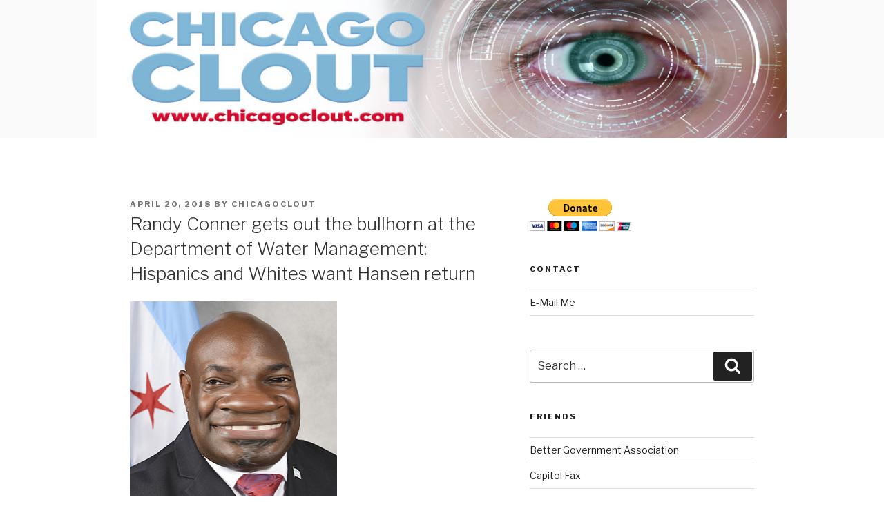

--- FILE ---
content_type: text/html; charset=UTF-8
request_url: https://www.chicagoclout.com/2018/04/randy-conner-gets-out-the-bull/
body_size: 26151
content:
<!DOCTYPE html>
<html lang="en" class="no-js no-svg">
<head>
<meta charset="UTF-8">
<meta name="viewport" content="width=device-width, initial-scale=1">
<link rel="profile" href="https://gmpg.org/xfn/11">

<script>(function(html){html.className = html.className.replace(/\bno-js\b/,'js')})(document.documentElement);</script>
<meta name='robots' content='index, follow, max-image-preview:large, max-snippet:-1, max-video-preview:-1' />
	<style>img:is([sizes="auto" i], [sizes^="auto," i]) { contain-intrinsic-size: 3000px 1500px }</style>
	
	<!-- This site is optimized with the Yoast SEO plugin v24.6 - https://yoast.com/wordpress/plugins/seo/ -->
	<title>Randy Conner gets out the bullhorn at the Department of Water Management: Hispanics and Whites want Hansen return &#8212; Chicago Clout</title>
	<link rel="canonical" href="https://www.chicagoclout.com/2018/04/randy-conner-gets-out-the-bull/" />
	<meta property="og:locale" content="en_US" />
	<meta property="og:type" content="article" />
	<meta property="og:title" content="Randy Conner gets out the bullhorn at the Department of Water Management: Hispanics and Whites want Hansen return &#8212; Chicago Clout" />
	<meta property="og:description" content="On Thursday, April 12, 2018, Commissioner Randy Conner, led a posse of underlings that currently lead the Chicago Department of Water Management. The Chicago Water Department has decades of second-rate losers that have been promoted by second-rate racists. You..." />
	<meta property="og:url" content="https://www.chicagoclout.com/2018/04/randy-conner-gets-out-the-bull/" />
	<meta property="og:site_name" content="Chicago Clout" />
	<meta property="article:publisher" content="https://www.facebook.com/ChicagoClout" />
	<meta property="article:published_time" content="2018-04-21T00:20:02+00:00" />
	<meta property="og:image" content="https://www.chicagoclout.com/Commissioner%20Randy%20Conner%20Chicago%20final.jpg" />
	<meta name="author" content="chicagoclout" />
	<meta name="twitter:card" content="summary_large_image" />
	<meta name="twitter:label1" content="Written by" />
	<meta name="twitter:data1" content="chicagoclout" />
	<meta name="twitter:label2" content="Est. reading time" />
	<meta name="twitter:data2" content="2 minutes" />
	<script type="application/ld+json" class="yoast-schema-graph">{"@context":"https://schema.org","@graph":[{"@type":"Article","@id":"https://www.chicagoclout.com/2018/04/randy-conner-gets-out-the-bull/#article","isPartOf":{"@id":"https://www.chicagoclout.com/2018/04/randy-conner-gets-out-the-bull/"},"author":{"name":"chicagoclout","@id":"https://www.chicagoclout.com/#/schema/person/8e5e2e8f3783510d4f82a1ede311a6c1"},"headline":"Randy Conner gets out the bullhorn at the Department of Water Management: Hispanics and Whites want Hansen return","datePublished":"2018-04-21T00:20:02+00:00","mainEntityOfPage":{"@id":"https://www.chicagoclout.com/2018/04/randy-conner-gets-out-the-bull/"},"wordCount":419,"publisher":{"@id":"https://www.chicagoclout.com/#organization"},"image":{"@id":"https://www.chicagoclout.com/2018/04/randy-conner-gets-out-the-bull/#primaryimage"},"thumbnailUrl":"https://www.chicagoclout.com/Commissioner%20Randy%20Conner%20Chicago%20final.jpg","keywords":["Chicago department of water management","niggers","North district racism","paul Hansen","Rahm Emanuael","Rand Conner","Suntimes","Tribune."],"inLanguage":"en"},{"@type":"WebPage","@id":"https://www.chicagoclout.com/2018/04/randy-conner-gets-out-the-bull/","url":"https://www.chicagoclout.com/2018/04/randy-conner-gets-out-the-bull/","name":"Randy Conner gets out the bullhorn at the Department of Water Management: Hispanics and Whites want Hansen return &#8212; Chicago Clout","isPartOf":{"@id":"https://www.chicagoclout.com/#website"},"primaryImageOfPage":{"@id":"https://www.chicagoclout.com/2018/04/randy-conner-gets-out-the-bull/#primaryimage"},"image":{"@id":"https://www.chicagoclout.com/2018/04/randy-conner-gets-out-the-bull/#primaryimage"},"thumbnailUrl":"https://www.chicagoclout.com/Commissioner%20Randy%20Conner%20Chicago%20final.jpg","datePublished":"2018-04-21T00:20:02+00:00","breadcrumb":{"@id":"https://www.chicagoclout.com/2018/04/randy-conner-gets-out-the-bull/#breadcrumb"},"inLanguage":"en","potentialAction":[{"@type":"ReadAction","target":["https://www.chicagoclout.com/2018/04/randy-conner-gets-out-the-bull/"]}]},{"@type":"ImageObject","inLanguage":"en","@id":"https://www.chicagoclout.com/2018/04/randy-conner-gets-out-the-bull/#primaryimage","url":"https://www.chicagoclout.com/Commissioner%20Randy%20Conner%20Chicago%20final.jpg","contentUrl":"https://www.chicagoclout.com/Commissioner%20Randy%20Conner%20Chicago%20final.jpg"},{"@type":"BreadcrumbList","@id":"https://www.chicagoclout.com/2018/04/randy-conner-gets-out-the-bull/#breadcrumb","itemListElement":[{"@type":"ListItem","position":1,"name":"Home","item":"https://www.chicagoclout.com/"},{"@type":"ListItem","position":2,"name":"Randy Conner gets out the bullhorn at the Department of Water Management: Hispanics and Whites want Hansen return"}]},{"@type":"WebSite","@id":"https://www.chicagoclout.com/#website","url":"https://www.chicagoclout.com/","name":"ChicagoClout","description":"&quot;Hiya, Sweetheart! You stayin' out of trouble?&quot;","publisher":{"@id":"https://www.chicagoclout.com/#organization"},"potentialAction":[{"@type":"SearchAction","target":{"@type":"EntryPoint","urlTemplate":"https://www.chicagoclout.com/?s={search_term_string}"},"query-input":{"@type":"PropertyValueSpecification","valueRequired":true,"valueName":"search_term_string"}}],"inLanguage":"en"},{"@type":"Organization","@id":"https://www.chicagoclout.com/#organization","name":"Chicago Clout","url":"https://www.chicagoclout.com/","logo":{"@type":"ImageObject","inLanguage":"en","@id":"https://www.chicagoclout.com/#/schema/logo/image/","url":"https://www.chicagoclout.com/wp-content/uploads/2018/09/Chicago-Clout-Picture-for-website.gif","contentUrl":"https://www.chicagoclout.com/wp-content/uploads/2018/09/Chicago-Clout-Picture-for-website.gif","width":640,"height":208,"caption":"Chicago Clout"},"image":{"@id":"https://www.chicagoclout.com/#/schema/logo/image/"},"sameAs":["https://www.facebook.com/ChicagoClout","https://www.youtube.com/user/ChicagoClout"]},{"@type":"Person","@id":"https://www.chicagoclout.com/#/schema/person/8e5e2e8f3783510d4f82a1ede311a6c1","name":"chicagoclout","image":{"@type":"ImageObject","inLanguage":"en","@id":"https://www.chicagoclout.com/#/schema/person/image/","url":"https://secure.gravatar.com/avatar/8fd38210e1fa88d5739e2faed49dc27e?s=96&d=mm&r=g","contentUrl":"https://secure.gravatar.com/avatar/8fd38210e1fa88d5739e2faed49dc27e?s=96&d=mm&r=g","caption":"chicagoclout"},"url":"https://www.chicagoclout.com/author/admin/"}]}</script>
	<!-- / Yoast SEO plugin. -->


<link rel='dns-prefetch' href='//fonts.googleapis.com' />
<link href='https://fonts.gstatic.com' crossorigin rel='preconnect' />
<link rel="alternate" type="application/rss+xml" title="Chicago Clout &raquo; Feed" href="https://www.chicagoclout.com/feed/" />
<link rel="alternate" type="application/rss+xml" title="Chicago Clout &raquo; Comments Feed" href="https://www.chicagoclout.com/comments/feed/" />
<script>
window._wpemojiSettings = {"baseUrl":"https:\/\/s.w.org\/images\/core\/emoji\/15.0.3\/72x72\/","ext":".png","svgUrl":"https:\/\/s.w.org\/images\/core\/emoji\/15.0.3\/svg\/","svgExt":".svg","source":{"concatemoji":"https:\/\/www.chicagoclout.com\/wp-includes\/js\/wp-emoji-release.min.js?ver=6.7.2"}};
/*! This file is auto-generated */
!function(i,n){var o,s,e;function c(e){try{var t={supportTests:e,timestamp:(new Date).valueOf()};sessionStorage.setItem(o,JSON.stringify(t))}catch(e){}}function p(e,t,n){e.clearRect(0,0,e.canvas.width,e.canvas.height),e.fillText(t,0,0);var t=new Uint32Array(e.getImageData(0,0,e.canvas.width,e.canvas.height).data),r=(e.clearRect(0,0,e.canvas.width,e.canvas.height),e.fillText(n,0,0),new Uint32Array(e.getImageData(0,0,e.canvas.width,e.canvas.height).data));return t.every(function(e,t){return e===r[t]})}function u(e,t,n){switch(t){case"flag":return n(e,"\ud83c\udff3\ufe0f\u200d\u26a7\ufe0f","\ud83c\udff3\ufe0f\u200b\u26a7\ufe0f")?!1:!n(e,"\ud83c\uddfa\ud83c\uddf3","\ud83c\uddfa\u200b\ud83c\uddf3")&&!n(e,"\ud83c\udff4\udb40\udc67\udb40\udc62\udb40\udc65\udb40\udc6e\udb40\udc67\udb40\udc7f","\ud83c\udff4\u200b\udb40\udc67\u200b\udb40\udc62\u200b\udb40\udc65\u200b\udb40\udc6e\u200b\udb40\udc67\u200b\udb40\udc7f");case"emoji":return!n(e,"\ud83d\udc26\u200d\u2b1b","\ud83d\udc26\u200b\u2b1b")}return!1}function f(e,t,n){var r="undefined"!=typeof WorkerGlobalScope&&self instanceof WorkerGlobalScope?new OffscreenCanvas(300,150):i.createElement("canvas"),a=r.getContext("2d",{willReadFrequently:!0}),o=(a.textBaseline="top",a.font="600 32px Arial",{});return e.forEach(function(e){o[e]=t(a,e,n)}),o}function t(e){var t=i.createElement("script");t.src=e,t.defer=!0,i.head.appendChild(t)}"undefined"!=typeof Promise&&(o="wpEmojiSettingsSupports",s=["flag","emoji"],n.supports={everything:!0,everythingExceptFlag:!0},e=new Promise(function(e){i.addEventListener("DOMContentLoaded",e,{once:!0})}),new Promise(function(t){var n=function(){try{var e=JSON.parse(sessionStorage.getItem(o));if("object"==typeof e&&"number"==typeof e.timestamp&&(new Date).valueOf()<e.timestamp+604800&&"object"==typeof e.supportTests)return e.supportTests}catch(e){}return null}();if(!n){if("undefined"!=typeof Worker&&"undefined"!=typeof OffscreenCanvas&&"undefined"!=typeof URL&&URL.createObjectURL&&"undefined"!=typeof Blob)try{var e="postMessage("+f.toString()+"("+[JSON.stringify(s),u.toString(),p.toString()].join(",")+"));",r=new Blob([e],{type:"text/javascript"}),a=new Worker(URL.createObjectURL(r),{name:"wpTestEmojiSupports"});return void(a.onmessage=function(e){c(n=e.data),a.terminate(),t(n)})}catch(e){}c(n=f(s,u,p))}t(n)}).then(function(e){for(var t in e)n.supports[t]=e[t],n.supports.everything=n.supports.everything&&n.supports[t],"flag"!==t&&(n.supports.everythingExceptFlag=n.supports.everythingExceptFlag&&n.supports[t]);n.supports.everythingExceptFlag=n.supports.everythingExceptFlag&&!n.supports.flag,n.DOMReady=!1,n.readyCallback=function(){n.DOMReady=!0}}).then(function(){return e}).then(function(){var e;n.supports.everything||(n.readyCallback(),(e=n.source||{}).concatemoji?t(e.concatemoji):e.wpemoji&&e.twemoji&&(t(e.twemoji),t(e.wpemoji)))}))}((window,document),window._wpemojiSettings);
</script>
<style id='wp-emoji-styles-inline-css'>

	img.wp-smiley, img.emoji {
		display: inline !important;
		border: none !important;
		box-shadow: none !important;
		height: 1em !important;
		width: 1em !important;
		margin: 0 0.07em !important;
		vertical-align: -0.1em !important;
		background: none !important;
		padding: 0 !important;
	}
</style>
<link rel='stylesheet' id='wp-block-library-css' href='https://www.chicagoclout.com/wp-includes/css/dist/block-library/style.min.css?ver=6.7.2' media='all' />
<style id='wp-block-library-theme-inline-css'>
.wp-block-audio :where(figcaption){color:#555;font-size:13px;text-align:center}.is-dark-theme .wp-block-audio :where(figcaption){color:#ffffffa6}.wp-block-audio{margin:0 0 1em}.wp-block-code{border:1px solid #ccc;border-radius:4px;font-family:Menlo,Consolas,monaco,monospace;padding:.8em 1em}.wp-block-embed :where(figcaption){color:#555;font-size:13px;text-align:center}.is-dark-theme .wp-block-embed :where(figcaption){color:#ffffffa6}.wp-block-embed{margin:0 0 1em}.blocks-gallery-caption{color:#555;font-size:13px;text-align:center}.is-dark-theme .blocks-gallery-caption{color:#ffffffa6}:root :where(.wp-block-image figcaption){color:#555;font-size:13px;text-align:center}.is-dark-theme :root :where(.wp-block-image figcaption){color:#ffffffa6}.wp-block-image{margin:0 0 1em}.wp-block-pullquote{border-bottom:4px solid;border-top:4px solid;color:currentColor;margin-bottom:1.75em}.wp-block-pullquote cite,.wp-block-pullquote footer,.wp-block-pullquote__citation{color:currentColor;font-size:.8125em;font-style:normal;text-transform:uppercase}.wp-block-quote{border-left:.25em solid;margin:0 0 1.75em;padding-left:1em}.wp-block-quote cite,.wp-block-quote footer{color:currentColor;font-size:.8125em;font-style:normal;position:relative}.wp-block-quote:where(.has-text-align-right){border-left:none;border-right:.25em solid;padding-left:0;padding-right:1em}.wp-block-quote:where(.has-text-align-center){border:none;padding-left:0}.wp-block-quote.is-large,.wp-block-quote.is-style-large,.wp-block-quote:where(.is-style-plain){border:none}.wp-block-search .wp-block-search__label{font-weight:700}.wp-block-search__button{border:1px solid #ccc;padding:.375em .625em}:where(.wp-block-group.has-background){padding:1.25em 2.375em}.wp-block-separator.has-css-opacity{opacity:.4}.wp-block-separator{border:none;border-bottom:2px solid;margin-left:auto;margin-right:auto}.wp-block-separator.has-alpha-channel-opacity{opacity:1}.wp-block-separator:not(.is-style-wide):not(.is-style-dots){width:100px}.wp-block-separator.has-background:not(.is-style-dots){border-bottom:none;height:1px}.wp-block-separator.has-background:not(.is-style-wide):not(.is-style-dots){height:2px}.wp-block-table{margin:0 0 1em}.wp-block-table td,.wp-block-table th{word-break:normal}.wp-block-table :where(figcaption){color:#555;font-size:13px;text-align:center}.is-dark-theme .wp-block-table :where(figcaption){color:#ffffffa6}.wp-block-video :where(figcaption){color:#555;font-size:13px;text-align:center}.is-dark-theme .wp-block-video :where(figcaption){color:#ffffffa6}.wp-block-video{margin:0 0 1em}:root :where(.wp-block-template-part.has-background){margin-bottom:0;margin-top:0;padding:1.25em 2.375em}
</style>
<style id='classic-theme-styles-inline-css'>
/*! This file is auto-generated */
.wp-block-button__link{color:#fff;background-color:#32373c;border-radius:9999px;box-shadow:none;text-decoration:none;padding:calc(.667em + 2px) calc(1.333em + 2px);font-size:1.125em}.wp-block-file__button{background:#32373c;color:#fff;text-decoration:none}
</style>
<style id='global-styles-inline-css'>
:root{--wp--preset--aspect-ratio--square: 1;--wp--preset--aspect-ratio--4-3: 4/3;--wp--preset--aspect-ratio--3-4: 3/4;--wp--preset--aspect-ratio--3-2: 3/2;--wp--preset--aspect-ratio--2-3: 2/3;--wp--preset--aspect-ratio--16-9: 16/9;--wp--preset--aspect-ratio--9-16: 9/16;--wp--preset--color--black: #000000;--wp--preset--color--cyan-bluish-gray: #abb8c3;--wp--preset--color--white: #ffffff;--wp--preset--color--pale-pink: #f78da7;--wp--preset--color--vivid-red: #cf2e2e;--wp--preset--color--luminous-vivid-orange: #ff6900;--wp--preset--color--luminous-vivid-amber: #fcb900;--wp--preset--color--light-green-cyan: #7bdcb5;--wp--preset--color--vivid-green-cyan: #00d084;--wp--preset--color--pale-cyan-blue: #8ed1fc;--wp--preset--color--vivid-cyan-blue: #0693e3;--wp--preset--color--vivid-purple: #9b51e0;--wp--preset--gradient--vivid-cyan-blue-to-vivid-purple: linear-gradient(135deg,rgba(6,147,227,1) 0%,rgb(155,81,224) 100%);--wp--preset--gradient--light-green-cyan-to-vivid-green-cyan: linear-gradient(135deg,rgb(122,220,180) 0%,rgb(0,208,130) 100%);--wp--preset--gradient--luminous-vivid-amber-to-luminous-vivid-orange: linear-gradient(135deg,rgba(252,185,0,1) 0%,rgba(255,105,0,1) 100%);--wp--preset--gradient--luminous-vivid-orange-to-vivid-red: linear-gradient(135deg,rgba(255,105,0,1) 0%,rgb(207,46,46) 100%);--wp--preset--gradient--very-light-gray-to-cyan-bluish-gray: linear-gradient(135deg,rgb(238,238,238) 0%,rgb(169,184,195) 100%);--wp--preset--gradient--cool-to-warm-spectrum: linear-gradient(135deg,rgb(74,234,220) 0%,rgb(151,120,209) 20%,rgb(207,42,186) 40%,rgb(238,44,130) 60%,rgb(251,105,98) 80%,rgb(254,248,76) 100%);--wp--preset--gradient--blush-light-purple: linear-gradient(135deg,rgb(255,206,236) 0%,rgb(152,150,240) 100%);--wp--preset--gradient--blush-bordeaux: linear-gradient(135deg,rgb(254,205,165) 0%,rgb(254,45,45) 50%,rgb(107,0,62) 100%);--wp--preset--gradient--luminous-dusk: linear-gradient(135deg,rgb(255,203,112) 0%,rgb(199,81,192) 50%,rgb(65,88,208) 100%);--wp--preset--gradient--pale-ocean: linear-gradient(135deg,rgb(255,245,203) 0%,rgb(182,227,212) 50%,rgb(51,167,181) 100%);--wp--preset--gradient--electric-grass: linear-gradient(135deg,rgb(202,248,128) 0%,rgb(113,206,126) 100%);--wp--preset--gradient--midnight: linear-gradient(135deg,rgb(2,3,129) 0%,rgb(40,116,252) 100%);--wp--preset--font-size--small: 13px;--wp--preset--font-size--medium: 20px;--wp--preset--font-size--large: 36px;--wp--preset--font-size--x-large: 42px;--wp--preset--spacing--20: 0.44rem;--wp--preset--spacing--30: 0.67rem;--wp--preset--spacing--40: 1rem;--wp--preset--spacing--50: 1.5rem;--wp--preset--spacing--60: 2.25rem;--wp--preset--spacing--70: 3.38rem;--wp--preset--spacing--80: 5.06rem;--wp--preset--shadow--natural: 6px 6px 9px rgba(0, 0, 0, 0.2);--wp--preset--shadow--deep: 12px 12px 50px rgba(0, 0, 0, 0.4);--wp--preset--shadow--sharp: 6px 6px 0px rgba(0, 0, 0, 0.2);--wp--preset--shadow--outlined: 6px 6px 0px -3px rgba(255, 255, 255, 1), 6px 6px rgba(0, 0, 0, 1);--wp--preset--shadow--crisp: 6px 6px 0px rgba(0, 0, 0, 1);}:where(.is-layout-flex){gap: 0.5em;}:where(.is-layout-grid){gap: 0.5em;}body .is-layout-flex{display: flex;}.is-layout-flex{flex-wrap: wrap;align-items: center;}.is-layout-flex > :is(*, div){margin: 0;}body .is-layout-grid{display: grid;}.is-layout-grid > :is(*, div){margin: 0;}:where(.wp-block-columns.is-layout-flex){gap: 2em;}:where(.wp-block-columns.is-layout-grid){gap: 2em;}:where(.wp-block-post-template.is-layout-flex){gap: 1.25em;}:where(.wp-block-post-template.is-layout-grid){gap: 1.25em;}.has-black-color{color: var(--wp--preset--color--black) !important;}.has-cyan-bluish-gray-color{color: var(--wp--preset--color--cyan-bluish-gray) !important;}.has-white-color{color: var(--wp--preset--color--white) !important;}.has-pale-pink-color{color: var(--wp--preset--color--pale-pink) !important;}.has-vivid-red-color{color: var(--wp--preset--color--vivid-red) !important;}.has-luminous-vivid-orange-color{color: var(--wp--preset--color--luminous-vivid-orange) !important;}.has-luminous-vivid-amber-color{color: var(--wp--preset--color--luminous-vivid-amber) !important;}.has-light-green-cyan-color{color: var(--wp--preset--color--light-green-cyan) !important;}.has-vivid-green-cyan-color{color: var(--wp--preset--color--vivid-green-cyan) !important;}.has-pale-cyan-blue-color{color: var(--wp--preset--color--pale-cyan-blue) !important;}.has-vivid-cyan-blue-color{color: var(--wp--preset--color--vivid-cyan-blue) !important;}.has-vivid-purple-color{color: var(--wp--preset--color--vivid-purple) !important;}.has-black-background-color{background-color: var(--wp--preset--color--black) !important;}.has-cyan-bluish-gray-background-color{background-color: var(--wp--preset--color--cyan-bluish-gray) !important;}.has-white-background-color{background-color: var(--wp--preset--color--white) !important;}.has-pale-pink-background-color{background-color: var(--wp--preset--color--pale-pink) !important;}.has-vivid-red-background-color{background-color: var(--wp--preset--color--vivid-red) !important;}.has-luminous-vivid-orange-background-color{background-color: var(--wp--preset--color--luminous-vivid-orange) !important;}.has-luminous-vivid-amber-background-color{background-color: var(--wp--preset--color--luminous-vivid-amber) !important;}.has-light-green-cyan-background-color{background-color: var(--wp--preset--color--light-green-cyan) !important;}.has-vivid-green-cyan-background-color{background-color: var(--wp--preset--color--vivid-green-cyan) !important;}.has-pale-cyan-blue-background-color{background-color: var(--wp--preset--color--pale-cyan-blue) !important;}.has-vivid-cyan-blue-background-color{background-color: var(--wp--preset--color--vivid-cyan-blue) !important;}.has-vivid-purple-background-color{background-color: var(--wp--preset--color--vivid-purple) !important;}.has-black-border-color{border-color: var(--wp--preset--color--black) !important;}.has-cyan-bluish-gray-border-color{border-color: var(--wp--preset--color--cyan-bluish-gray) !important;}.has-white-border-color{border-color: var(--wp--preset--color--white) !important;}.has-pale-pink-border-color{border-color: var(--wp--preset--color--pale-pink) !important;}.has-vivid-red-border-color{border-color: var(--wp--preset--color--vivid-red) !important;}.has-luminous-vivid-orange-border-color{border-color: var(--wp--preset--color--luminous-vivid-orange) !important;}.has-luminous-vivid-amber-border-color{border-color: var(--wp--preset--color--luminous-vivid-amber) !important;}.has-light-green-cyan-border-color{border-color: var(--wp--preset--color--light-green-cyan) !important;}.has-vivid-green-cyan-border-color{border-color: var(--wp--preset--color--vivid-green-cyan) !important;}.has-pale-cyan-blue-border-color{border-color: var(--wp--preset--color--pale-cyan-blue) !important;}.has-vivid-cyan-blue-border-color{border-color: var(--wp--preset--color--vivid-cyan-blue) !important;}.has-vivid-purple-border-color{border-color: var(--wp--preset--color--vivid-purple) !important;}.has-vivid-cyan-blue-to-vivid-purple-gradient-background{background: var(--wp--preset--gradient--vivid-cyan-blue-to-vivid-purple) !important;}.has-light-green-cyan-to-vivid-green-cyan-gradient-background{background: var(--wp--preset--gradient--light-green-cyan-to-vivid-green-cyan) !important;}.has-luminous-vivid-amber-to-luminous-vivid-orange-gradient-background{background: var(--wp--preset--gradient--luminous-vivid-amber-to-luminous-vivid-orange) !important;}.has-luminous-vivid-orange-to-vivid-red-gradient-background{background: var(--wp--preset--gradient--luminous-vivid-orange-to-vivid-red) !important;}.has-very-light-gray-to-cyan-bluish-gray-gradient-background{background: var(--wp--preset--gradient--very-light-gray-to-cyan-bluish-gray) !important;}.has-cool-to-warm-spectrum-gradient-background{background: var(--wp--preset--gradient--cool-to-warm-spectrum) !important;}.has-blush-light-purple-gradient-background{background: var(--wp--preset--gradient--blush-light-purple) !important;}.has-blush-bordeaux-gradient-background{background: var(--wp--preset--gradient--blush-bordeaux) !important;}.has-luminous-dusk-gradient-background{background: var(--wp--preset--gradient--luminous-dusk) !important;}.has-pale-ocean-gradient-background{background: var(--wp--preset--gradient--pale-ocean) !important;}.has-electric-grass-gradient-background{background: var(--wp--preset--gradient--electric-grass) !important;}.has-midnight-gradient-background{background: var(--wp--preset--gradient--midnight) !important;}.has-small-font-size{font-size: var(--wp--preset--font-size--small) !important;}.has-medium-font-size{font-size: var(--wp--preset--font-size--medium) !important;}.has-large-font-size{font-size: var(--wp--preset--font-size--large) !important;}.has-x-large-font-size{font-size: var(--wp--preset--font-size--x-large) !important;}
:where(.wp-block-post-template.is-layout-flex){gap: 1.25em;}:where(.wp-block-post-template.is-layout-grid){gap: 1.25em;}
:where(.wp-block-columns.is-layout-flex){gap: 2em;}:where(.wp-block-columns.is-layout-grid){gap: 2em;}
:root :where(.wp-block-pullquote){font-size: 1.5em;line-height: 1.6;}
</style>
<link rel='stylesheet' id='chld_thm_cfg_parent-css' href='https://www.chicagoclout.com/wp-content/themes/twentyseventeen/style.css?ver=6.7.2' media='all' />
<link rel='stylesheet' id='twentyseventeen-fonts-css' href='https://fonts.googleapis.com/css?family=Libre+Franklin%3A300%2C300i%2C400%2C400i%2C600%2C600i%2C800%2C800i&#038;subset=latin%2Clatin-ext&#038;display=fallback' media='all' />
<link rel='stylesheet' id='twentyseventeen-style-css' href='https://www.chicagoclout.com/wp-content/themes/twentyseventeen-child/style.css?ver=2.2.1566270363' media='all' />
<link rel='stylesheet' id='twentyseventeen-block-style-css' href='https://www.chicagoclout.com/wp-content/themes/twentyseventeen/assets/css/blocks.css?ver=20190105' media='all' />
<!--[if lt IE 9]>
<link rel='stylesheet' id='twentyseventeen-ie8-css' href='https://www.chicagoclout.com/wp-content/themes/twentyseventeen/assets/css/ie8.css?ver=20161202' media='all' />
<![endif]-->
<style id='akismet-widget-style-inline-css'>

			.a-stats {
				--akismet-color-mid-green: #357b49;
				--akismet-color-white: #fff;
				--akismet-color-light-grey: #f6f7f7;

				max-width: 350px;
				width: auto;
			}

			.a-stats * {
				all: unset;
				box-sizing: border-box;
			}

			.a-stats strong {
				font-weight: 600;
			}

			.a-stats a.a-stats__link,
			.a-stats a.a-stats__link:visited,
			.a-stats a.a-stats__link:active {
				background: var(--akismet-color-mid-green);
				border: none;
				box-shadow: none;
				border-radius: 8px;
				color: var(--akismet-color-white);
				cursor: pointer;
				display: block;
				font-family: -apple-system, BlinkMacSystemFont, 'Segoe UI', 'Roboto', 'Oxygen-Sans', 'Ubuntu', 'Cantarell', 'Helvetica Neue', sans-serif;
				font-weight: 500;
				padding: 12px;
				text-align: center;
				text-decoration: none;
				transition: all 0.2s ease;
			}

			/* Extra specificity to deal with TwentyTwentyOne focus style */
			.widget .a-stats a.a-stats__link:focus {
				background: var(--akismet-color-mid-green);
				color: var(--akismet-color-white);
				text-decoration: none;
			}

			.a-stats a.a-stats__link:hover {
				filter: brightness(110%);
				box-shadow: 0 4px 12px rgba(0, 0, 0, 0.06), 0 0 2px rgba(0, 0, 0, 0.16);
			}

			.a-stats .count {
				color: var(--akismet-color-white);
				display: block;
				font-size: 1.5em;
				line-height: 1.4;
				padding: 0 13px;
				white-space: nowrap;
			}
		
</style>
<!--[if lt IE 9]>
<script src="https://www.chicagoclout.com/wp-content/themes/twentyseventeen/assets/js/html5.js?ver=20161020" id="html5-js"></script>
<![endif]-->
<script src="https://www.chicagoclout.com/wp-includes/js/jquery/jquery.min.js?ver=3.7.1" id="jquery-core-js"></script>
<script src="https://www.chicagoclout.com/wp-includes/js/jquery/jquery-migrate.min.js?ver=3.4.1" id="jquery-migrate-js"></script>
<link rel="https://api.w.org/" href="https://www.chicagoclout.com/wp-json/" /><link rel="alternate" title="JSON" type="application/json" href="https://www.chicagoclout.com/wp-json/wp/v2/posts/1701" /><link rel="EditURI" type="application/rsd+xml" title="RSD" href="https://www.chicagoclout.com/xmlrpc.php?rsd" />
<meta name="generator" content="WordPress 6.7.2" />
<link rel='shortlink' href='https://www.chicagoclout.com/?p=1701' />
<link rel="alternate" title="oEmbed (JSON)" type="application/json+oembed" href="https://www.chicagoclout.com/wp-json/oembed/1.0/embed?url=https%3A%2F%2Fwww.chicagoclout.com%2F2018%2F04%2Frandy-conner-gets-out-the-bull%2F" />
<link rel="alternate" title="oEmbed (XML)" type="text/xml+oembed" href="https://www.chicagoclout.com/wp-json/oembed/1.0/embed?url=https%3A%2F%2Fwww.chicagoclout.com%2F2018%2F04%2Frandy-conner-gets-out-the-bull%2F&#038;format=xml" />
		<script>
			document.documentElement.className = document.documentElement.className.replace('no-js', 'js');
		</script>
				<style>
			.no-js img.lazyload {
				display: none;
			}

			figure.wp-block-image img.lazyloading {
				min-width: 150px;
			}

						.lazyload, .lazyloading {
				opacity: 0;
			}

			.lazyloaded {
				opacity: 1;
				transition: opacity 400ms;
				transition-delay: 0ms;
			}

					</style>
		<style>.recentcomments a{display:inline !important;padding:0 !important;margin:0 !important;}</style><link rel="preconnect" href="//code.tidio.co">		<style id="wp-custom-css">
			.widget_text ul
{ list-style: none;
  margin: 0; }

.widget_text ul li
{ border-bottom: 1px solid #ddd;
  border-top: 1px solid #ddd;
  padding: 0.5em 0; }

.widget_text ul li:last-child
{ padding-bottom: 0.5em; }
		</style>
		</head>

<body data-rsssl=1 class="post-template-default single single-post postid-1701 single-format-standard wp-embed-responsive has-sidebar colors-light">
<div id="page" class="site">
	<a class="skip-link screen-reader-text" href="#content">Skip to content</a>

	<header id="masthead" class="site-header" role="banner">

		<div class="custom-header">

		<div class="custom-header-media">
					</div>

	<div class="site-branding" style="padding: 0px;">
	<div class="wrap" style="padding: 0px; margin: 0px auto;">

		<a id="header-banner" href="https://www.chicagoclout.com/" rel="home" style="background-image:inherit;" data-bg-image="url( https://www.chicagoclout.com/wp-content/themes/twentyseventeen-child/assets/img/banner_2.jpg )" class="lazyload"></a>

		
	</div><!-- .wrap -->
</div><!-- .site-branding -->

</div><!-- .custom-header -->

		
	</header><!-- #masthead -->

	
	<div class="site-content-contain">
		<div id="content" class="site-content">

<div class="wrap">
	<div id="primary" class="content-area">
		<main id="main" class="site-main" role="main">

			
<article id="post-1701" class="post-1701 post type-post status-publish format-standard hentry category-uncategorized tag-chicago-department-of-water-management tag-niggers tag-north-district-racism tag-paul-hansen tag-rahm-emanuael tag-rand-conner tag-suntimes tag-tribune">
		<header class="entry-header">
		<div class="entry-meta"><span class="posted-on"><span class="screen-reader-text">Posted on</span> <a href="https://www.chicagoclout.com/2018/04/randy-conner-gets-out-the-bull/" rel="bookmark"><time class="entry-date published updated" datetime="2018-04-20T19:20:02-05:00">April 20, 2018</time></a></span><span class="byline"> by <span class="author vcard"><a class="url fn n" href="https://www.chicagoclout.com/author/admin/">chicagoclout</a></span></span></div><!-- .entry-meta --><h1 class="entry-title">Randy Conner gets out the bullhorn at the Department of Water Management: Hispanics and Whites want Hansen return</h1>	</header><!-- .entry-header -->

	
	<div class="entry-content">
		<p><img fetchpriority="high" decoding="async" alt="Commissioner Randy Conner Chicago final.jpg" src="https://www.chicagoclout.com/Commissioner%20Randy%20Conner%20Chicago%20final.jpg" width="300" height="300" class="mt-image-none" style="" /><br />
On Thursday, April 12, 2018, Commissioner Randy Conner, led a posse of underlings that currently lead the Chicago Department of Water Management. The Chicago Water Department has decades of second-rate losers that have been promoted by second-rate racists. You can not change the culture of the water department because cancer runs too deep.</p>
<p>At the 7:00 a.m. meeting Conner declared with a bullhorn to his lips, Get on the train or the train will run you over. Conner tried to make himself a tough-talking wise guy and made it clear he was running the show. If he had any brains, he would have kept his low-profile job, but dangle a few pennies, and these people jump. Conner must not have paid attention to all the Commissioners terminated since I started at the department.</p>
<p>Conner is not ready to control the click that makes all the decisions at the water department. Conner does not know he is a puppet. Conner does not have what it takes to lead this ragtag circus.</p>
<p>At the meeting, Conner went on to do damage control and say Michael Dwyer was not fired because of what was printed by Fran Spielman. Fran Spielman hit the nail on the head. A full-blown cover-up continues at the FOIA Department and Commissioner Conner is still trying to stop FOIA requests from being fulfilled. </p>
<p>The North District has some great workers, but the management has stunk for twenty years. Conner told the workers the North District is the worst district. It is also the whitest. Conner seems to be a racist and ignorant to the culture that has rotted the Department of Water Management. Conner thinks Facebook pages of blacks working happily at the Department of Water Management is going to fix things. Conner has no power to remove the private contractors that control the Water Department. The 11th Ward, M&#8230;. Management, and private contractors control the Department. If you think the companies that contribute to Alderman Burke and Rahm Emanuel are going to get forced out, you are sadly mistaken. </p>
<p>Conner, please stop all those private meetings with employees promising them the moon. Please also tell Wallace Davis to stop making promotional promises. While you are at it, make sure you stop the mistreatment of black women that get hurt on the job. Forcing out black single mothers is crude and low class. Also, keep your bullhorn close to your other bighorn.</p>
	</div><!-- .entry-content -->

	<footer class="entry-footer"><span class="cat-tags-links"><span class="tags-links"><svg class="icon icon-hashtag" aria-hidden="true" role="img"> <use href="#icon-hashtag" xlink:href="#icon-hashtag"></use> </svg><span class="screen-reader-text">Tags</span><a href="https://www.chicagoclout.com/tag/chicago-department-of-water-management/" rel="tag">Chicago department of water management</a>, <a href="https://www.chicagoclout.com/tag/niggers/" rel="tag">niggers</a>, <a href="https://www.chicagoclout.com/tag/north-district-racism/" rel="tag">North district racism</a>, <a href="https://www.chicagoclout.com/tag/paul-hansen/" rel="tag">paul Hansen</a>, <a href="https://www.chicagoclout.com/tag/rahm-emanuael/" rel="tag">Rahm Emanuael</a>, <a href="https://www.chicagoclout.com/tag/rand-conner/" rel="tag">Rand Conner</a>, <a href="https://www.chicagoclout.com/tag/suntimes/" rel="tag">Suntimes</a>, <a href="https://www.chicagoclout.com/tag/tribune/" rel="tag">Tribune.</a></span></span></footer> <!-- .entry-footer -->
</article><!-- #post-1701 -->

	<nav class="navigation post-navigation" aria-label="Posts">
		<h2 class="screen-reader-text">Post navigation</h2>
		<div class="nav-links"><div class="nav-previous"><a href="https://www.chicagoclout.com/2018/04/alderman-burke-toast-hispanic/" rel="prev"><span class="screen-reader-text">Previous Post</span><span aria-hidden="true" class="nav-subtitle">Previous</span> <span class="nav-title"><span class="nav-title-icon-wrapper"><svg class="icon icon-arrow-left" aria-hidden="true" role="img"> <use href="#icon-arrow-left" xlink:href="#icon-arrow-left"></use> </svg></span>Alderman Burke toast, Hispanic Alderman in the works 14th Ward</span></a></div><div class="nav-next"><a href="https://www.chicagoclout.com/2018/05/chicago-department-of-water-ma-45/" rel="next"><span class="screen-reader-text">Next Post</span><span aria-hidden="true" class="nav-subtitle">Next</span> <span class="nav-title">Chicago Department of Water Management Meeting with Commissioner Conners<span class="nav-title-icon-wrapper"><svg class="icon icon-arrow-right" aria-hidden="true" role="img"> <use href="#icon-arrow-right" xlink:href="#icon-arrow-right"></use> </svg></span></span></a></div></div>
	</nav>
		</main><!-- #main -->
	</div><!-- #primary -->
	
<aside id="secondary" class="widget-area" role="complementary" aria-label="Blog Sidebar">
	<section id="custom_html-3" class="widget_text widget widget_custom_html"><div class="textwidget custom-html-widget"><form action="https://www.paypal.com/cgi-bin/webscr" method="post">
<input type="hidden" name="cmd" value="_donations">
<input type="hidden" name="business" value="captpaddy@msn.com">
<input type="hidden" name="lc" value="US">
<input type="hidden" name="item_name" value="Chicago Clout">
<input type="hidden" name="currency_code" value="USD">
<input type="hidden" name="bn"
value="PP-DonationsBF:www.chicagoclout.com:NonHostedGuest">
<input type="image" src="https://www.paypal.com/en_US/i/btn/btn_donateCC_LG.gif" border="0"
name="submit" alt="PayPal - The safer, easier way to pay online!">
<img alt="" border="0"
data-src="https://www.paypal.com/en_US/i/scr/pixel.gif" width="1"
height="1" src="[data-uri]" class="lazyload" style="--smush-placeholder-width: 1px; --smush-placeholder-aspect-ratio: 1/1;">
</form>
</div></section><section id="custom_html-2" class="widget_text widget widget_custom_html"><h2 class="widget-title">Contact</h2><div class="textwidget custom-html-widget"><ul>
	<li><a href="mailto:chicagoclout@gMail.com ">E-Mail Me</a></li>
</ul>
</div></section><section id="search-3" class="widget widget_search">

<form role="search" method="get" class="search-form" action="https://www.chicagoclout.com/">
	<label for="search-form-1">
		<span class="screen-reader-text">Search for:</span>
	</label>
	<input type="search" id="search-form-1" class="search-field" placeholder="Search &hellip;" value="" name="s" />
	<button type="submit" class="search-submit"><svg class="icon icon-search" aria-hidden="true" role="img"> <use href="#icon-search" xlink:href="#icon-search"></use> </svg><span class="screen-reader-text">Search</span></button>
</form>
</section><section id="linkcat-1938" class="widget widget_links"><h2 class="widget-title">Friends</h2>
	<ul class='xoxo blogroll'>
<li><a href="https://www.bettergov.org/" rel="noopener" title="Illinois&#8217; Non-Partisan Full-Service Watchdog" target="_blank">Better Government Association</a></li>
<li><a href="https://capitolfax.com/" rel="noopener" title="Political Intelligence by Rick Miller" target="_blank">Capitol Fax</a></li>
<li><a href="http://www.iviipo.org/" rel="noopener" title="Independent Voters of Illinois Independent Precinct Organization" target="_blank">IVI/IPO</a></li>
<li><a href="https://www.reformforillinois.org/" rel="noopener" title="Reform for Illinois" target="_blank">Reform for Illinois</a></li>

	</ul>
</section>
<section id="linkcat-1939" class="widget widget_links"><h2 class="widget-title">Media</h2>
	<ul class='xoxo blogroll'>
<li><a href="https://chicago.suntimes.com/" rel="noopener" title="The Hardest-Working Paper in America" target="_blank">Sun-Times</a></li>
<li><a href="http://www.chicagotribune.com/" rel="noopener" title="Chicago breaking news, sports, business, entertainment, weather and traffic" target="_blank">The Trib</a></li>

	</ul>
</section>
<section id="archives-3" class="widget widget_archive"><h2 class="widget-title">Archives</h2>
			<ul>
					<li><a href='https://www.chicagoclout.com/2025/02/'>February 2025</a></li>
	<li><a href='https://www.chicagoclout.com/2024/06/'>June 2024</a></li>
	<li><a href='https://www.chicagoclout.com/2024/01/'>January 2024</a></li>
	<li><a href='https://www.chicagoclout.com/2023/12/'>December 2023</a></li>
	<li><a href='https://www.chicagoclout.com/2023/02/'>February 2023</a></li>
	<li><a href='https://www.chicagoclout.com/2023/01/'>January 2023</a></li>
	<li><a href='https://www.chicagoclout.com/2022/12/'>December 2022</a></li>
	<li><a href='https://www.chicagoclout.com/2022/11/'>November 2022</a></li>
	<li><a href='https://www.chicagoclout.com/2022/09/'>September 2022</a></li>
	<li><a href='https://www.chicagoclout.com/2022/08/'>August 2022</a></li>
	<li><a href='https://www.chicagoclout.com/2022/07/'>July 2022</a></li>
	<li><a href='https://www.chicagoclout.com/2022/06/'>June 2022</a></li>
	<li><a href='https://www.chicagoclout.com/2022/05/'>May 2022</a></li>
	<li><a href='https://www.chicagoclout.com/2022/04/'>April 2022</a></li>
	<li><a href='https://www.chicagoclout.com/2022/03/'>March 2022</a></li>
	<li><a href='https://www.chicagoclout.com/2022/02/'>February 2022</a></li>
	<li><a href='https://www.chicagoclout.com/2022/01/'>January 2022</a></li>
	<li><a href='https://www.chicagoclout.com/2021/11/'>November 2021</a></li>
	<li><a href='https://www.chicagoclout.com/2021/10/'>October 2021</a></li>
	<li><a href='https://www.chicagoclout.com/2021/09/'>September 2021</a></li>
	<li><a href='https://www.chicagoclout.com/2021/08/'>August 2021</a></li>
	<li><a href='https://www.chicagoclout.com/2021/07/'>July 2021</a></li>
	<li><a href='https://www.chicagoclout.com/2021/06/'>June 2021</a></li>
	<li><a href='https://www.chicagoclout.com/2021/05/'>May 2021</a></li>
	<li><a href='https://www.chicagoclout.com/2021/04/'>April 2021</a></li>
	<li><a href='https://www.chicagoclout.com/2021/02/'>February 2021</a></li>
	<li><a href='https://www.chicagoclout.com/2021/01/'>January 2021</a></li>
	<li><a href='https://www.chicagoclout.com/2020/12/'>December 2020</a></li>
	<li><a href='https://www.chicagoclout.com/2020/11/'>November 2020</a></li>
	<li><a href='https://www.chicagoclout.com/2020/10/'>October 2020</a></li>
	<li><a href='https://www.chicagoclout.com/2020/09/'>September 2020</a></li>
	<li><a href='https://www.chicagoclout.com/2020/08/'>August 2020</a></li>
	<li><a href='https://www.chicagoclout.com/2020/07/'>July 2020</a></li>
	<li><a href='https://www.chicagoclout.com/2020/06/'>June 2020</a></li>
	<li><a href='https://www.chicagoclout.com/2020/05/'>May 2020</a></li>
	<li><a href='https://www.chicagoclout.com/2020/04/'>April 2020</a></li>
	<li><a href='https://www.chicagoclout.com/2020/03/'>March 2020</a></li>
	<li><a href='https://www.chicagoclout.com/2020/02/'>February 2020</a></li>
	<li><a href='https://www.chicagoclout.com/2020/01/'>January 2020</a></li>
	<li><a href='https://www.chicagoclout.com/2019/12/'>December 2019</a></li>
	<li><a href='https://www.chicagoclout.com/2019/11/'>November 2019</a></li>
	<li><a href='https://www.chicagoclout.com/2019/10/'>October 2019</a></li>
	<li><a href='https://www.chicagoclout.com/2019/09/'>September 2019</a></li>
	<li><a href='https://www.chicagoclout.com/2019/08/'>August 2019</a></li>
	<li><a href='https://www.chicagoclout.com/2019/07/'>July 2019</a></li>
	<li><a href='https://www.chicagoclout.com/2019/06/'>June 2019</a></li>
	<li><a href='https://www.chicagoclout.com/2019/05/'>May 2019</a></li>
	<li><a href='https://www.chicagoclout.com/2019/04/'>April 2019</a></li>
	<li><a href='https://www.chicagoclout.com/2019/03/'>March 2019</a></li>
	<li><a href='https://www.chicagoclout.com/2019/02/'>February 2019</a></li>
	<li><a href='https://www.chicagoclout.com/2019/01/'>January 2019</a></li>
	<li><a href='https://www.chicagoclout.com/2018/12/'>December 2018</a></li>
	<li><a href='https://www.chicagoclout.com/2018/11/'>November 2018</a></li>
	<li><a href='https://www.chicagoclout.com/2018/10/'>October 2018</a></li>
	<li><a href='https://www.chicagoclout.com/2018/09/'>September 2018</a></li>
	<li><a href='https://www.chicagoclout.com/2018/08/'>August 2018</a></li>
	<li><a href='https://www.chicagoclout.com/2018/07/'>July 2018</a></li>
	<li><a href='https://www.chicagoclout.com/2018/06/'>June 2018</a></li>
	<li><a href='https://www.chicagoclout.com/2018/05/'>May 2018</a></li>
	<li><a href='https://www.chicagoclout.com/2018/04/'>April 2018</a></li>
	<li><a href='https://www.chicagoclout.com/2018/03/'>March 2018</a></li>
	<li><a href='https://www.chicagoclout.com/2018/02/'>February 2018</a></li>
	<li><a href='https://www.chicagoclout.com/2018/01/'>January 2018</a></li>
	<li><a href='https://www.chicagoclout.com/2017/12/'>December 2017</a></li>
	<li><a href='https://www.chicagoclout.com/2017/11/'>November 2017</a></li>
	<li><a href='https://www.chicagoclout.com/2017/10/'>October 2017</a></li>
	<li><a href='https://www.chicagoclout.com/2017/09/'>September 2017</a></li>
	<li><a href='https://www.chicagoclout.com/2017/08/'>August 2017</a></li>
	<li><a href='https://www.chicagoclout.com/2017/07/'>July 2017</a></li>
	<li><a href='https://www.chicagoclout.com/2017/06/'>June 2017</a></li>
	<li><a href='https://www.chicagoclout.com/2017/05/'>May 2017</a></li>
	<li><a href='https://www.chicagoclout.com/2017/03/'>March 2017</a></li>
	<li><a href='https://www.chicagoclout.com/2017/02/'>February 2017</a></li>
	<li><a href='https://www.chicagoclout.com/2017/01/'>January 2017</a></li>
	<li><a href='https://www.chicagoclout.com/2016/12/'>December 2016</a></li>
	<li><a href='https://www.chicagoclout.com/2016/11/'>November 2016</a></li>
	<li><a href='https://www.chicagoclout.com/2016/09/'>September 2016</a></li>
	<li><a href='https://www.chicagoclout.com/2016/04/'>April 2016</a></li>
	<li><a href='https://www.chicagoclout.com/2016/03/'>March 2016</a></li>
	<li><a href='https://www.chicagoclout.com/2016/02/'>February 2016</a></li>
	<li><a href='https://www.chicagoclout.com/2015/12/'>December 2015</a></li>
	<li><a href='https://www.chicagoclout.com/2015/11/'>November 2015</a></li>
	<li><a href='https://www.chicagoclout.com/2015/09/'>September 2015</a></li>
	<li><a href='https://www.chicagoclout.com/2015/08/'>August 2015</a></li>
	<li><a href='https://www.chicagoclout.com/2015/04/'>April 2015</a></li>
	<li><a href='https://www.chicagoclout.com/2015/03/'>March 2015</a></li>
	<li><a href='https://www.chicagoclout.com/2015/02/'>February 2015</a></li>
	<li><a href='https://www.chicagoclout.com/2015/01/'>January 2015</a></li>
	<li><a href='https://www.chicagoclout.com/2014/12/'>December 2014</a></li>
	<li><a href='https://www.chicagoclout.com/2014/10/'>October 2014</a></li>
	<li><a href='https://www.chicagoclout.com/2014/09/'>September 2014</a></li>
	<li><a href='https://www.chicagoclout.com/2014/07/'>July 2014</a></li>
	<li><a href='https://www.chicagoclout.com/2014/03/'>March 2014</a></li>
	<li><a href='https://www.chicagoclout.com/2014/02/'>February 2014</a></li>
	<li><a href='https://www.chicagoclout.com/2013/11/'>November 2013</a></li>
	<li><a href='https://www.chicagoclout.com/2013/05/'>May 2013</a></li>
	<li><a href='https://www.chicagoclout.com/2013/03/'>March 2013</a></li>
	<li><a href='https://www.chicagoclout.com/2013/02/'>February 2013</a></li>
	<li><a href='https://www.chicagoclout.com/2012/12/'>December 2012</a></li>
	<li><a href='https://www.chicagoclout.com/2012/11/'>November 2012</a></li>
	<li><a href='https://www.chicagoclout.com/2012/10/'>October 2012</a></li>
	<li><a href='https://www.chicagoclout.com/2012/09/'>September 2012</a></li>
	<li><a href='https://www.chicagoclout.com/2012/08/'>August 2012</a></li>
	<li><a href='https://www.chicagoclout.com/2012/06/'>June 2012</a></li>
	<li><a href='https://www.chicagoclout.com/2012/05/'>May 2012</a></li>
	<li><a href='https://www.chicagoclout.com/2012/04/'>April 2012</a></li>
	<li><a href='https://www.chicagoclout.com/2012/03/'>March 2012</a></li>
	<li><a href='https://www.chicagoclout.com/2012/02/'>February 2012</a></li>
	<li><a href='https://www.chicagoclout.com/2012/01/'>January 2012</a></li>
	<li><a href='https://www.chicagoclout.com/2011/12/'>December 2011</a></li>
	<li><a href='https://www.chicagoclout.com/2011/11/'>November 2011</a></li>
	<li><a href='https://www.chicagoclout.com/2011/10/'>October 2011</a></li>
	<li><a href='https://www.chicagoclout.com/2011/09/'>September 2011</a></li>
	<li><a href='https://www.chicagoclout.com/2011/08/'>August 2011</a></li>
	<li><a href='https://www.chicagoclout.com/2011/07/'>July 2011</a></li>
	<li><a href='https://www.chicagoclout.com/2011/06/'>June 2011</a></li>
	<li><a href='https://www.chicagoclout.com/2011/05/'>May 2011</a></li>
	<li><a href='https://www.chicagoclout.com/2011/04/'>April 2011</a></li>
	<li><a href='https://www.chicagoclout.com/2011/03/'>March 2011</a></li>
	<li><a href='https://www.chicagoclout.com/2011/02/'>February 2011</a></li>
	<li><a href='https://www.chicagoclout.com/2011/01/'>January 2011</a></li>
	<li><a href='https://www.chicagoclout.com/2010/12/'>December 2010</a></li>
	<li><a href='https://www.chicagoclout.com/2010/11/'>November 2010</a></li>
	<li><a href='https://www.chicagoclout.com/2010/10/'>October 2010</a></li>
	<li><a href='https://www.chicagoclout.com/2010/09/'>September 2010</a></li>
	<li><a href='https://www.chicagoclout.com/2010/08/'>August 2010</a></li>
	<li><a href='https://www.chicagoclout.com/2010/07/'>July 2010</a></li>
	<li><a href='https://www.chicagoclout.com/2010/06/'>June 2010</a></li>
	<li><a href='https://www.chicagoclout.com/2010/05/'>May 2010</a></li>
	<li><a href='https://www.chicagoclout.com/2010/04/'>April 2010</a></li>
	<li><a href='https://www.chicagoclout.com/2010/03/'>March 2010</a></li>
	<li><a href='https://www.chicagoclout.com/2010/02/'>February 2010</a></li>
	<li><a href='https://www.chicagoclout.com/2010/01/'>January 2010</a></li>
	<li><a href='https://www.chicagoclout.com/2009/12/'>December 2009</a></li>
	<li><a href='https://www.chicagoclout.com/2009/11/'>November 2009</a></li>
	<li><a href='https://www.chicagoclout.com/2009/10/'>October 2009</a></li>
	<li><a href='https://www.chicagoclout.com/2009/09/'>September 2009</a></li>
	<li><a href='https://www.chicagoclout.com/2009/08/'>August 2009</a></li>
	<li><a href='https://www.chicagoclout.com/2009/07/'>July 2009</a></li>
	<li><a href='https://www.chicagoclout.com/2009/06/'>June 2009</a></li>
	<li><a href='https://www.chicagoclout.com/2009/05/'>May 2009</a></li>
	<li><a href='https://www.chicagoclout.com/2009/04/'>April 2009</a></li>
	<li><a href='https://www.chicagoclout.com/2009/03/'>March 2009</a></li>
	<li><a href='https://www.chicagoclout.com/2009/02/'>February 2009</a></li>
	<li><a href='https://www.chicagoclout.com/2009/01/'>January 2009</a></li>
	<li><a href='https://www.chicagoclout.com/2008/12/'>December 2008</a></li>
	<li><a href='https://www.chicagoclout.com/2008/11/'>November 2008</a></li>
	<li><a href='https://www.chicagoclout.com/2008/10/'>October 2008</a></li>
	<li><a href='https://www.chicagoclout.com/2008/09/'>September 2008</a></li>
	<li><a href='https://www.chicagoclout.com/2008/08/'>August 2008</a></li>
	<li><a href='https://www.chicagoclout.com/2008/07/'>July 2008</a></li>
	<li><a href='https://www.chicagoclout.com/2008/06/'>June 2008</a></li>
	<li><a href='https://www.chicagoclout.com/2008/05/'>May 2008</a></li>
	<li><a href='https://www.chicagoclout.com/2008/04/'>April 2008</a></li>
	<li><a href='https://www.chicagoclout.com/2008/03/'>March 2008</a></li>
	<li><a href='https://www.chicagoclout.com/2008/02/'>February 2008</a></li>
	<li><a href='https://www.chicagoclout.com/2008/01/'>January 2008</a></li>
	<li><a href='https://www.chicagoclout.com/2007/12/'>December 2007</a></li>
	<li><a href='https://www.chicagoclout.com/2007/11/'>November 2007</a></li>
	<li><a href='https://www.chicagoclout.com/2007/10/'>October 2007</a></li>
	<li><a href='https://www.chicagoclout.com/2007/09/'>September 2007</a></li>
	<li><a href='https://www.chicagoclout.com/2007/08/'>August 2007</a></li>
	<li><a href='https://www.chicagoclout.com/2007/07/'>July 2007</a></li>
	<li><a href='https://www.chicagoclout.com/2007/06/'>June 2007</a></li>
	<li><a href='https://www.chicagoclout.com/2007/05/'>May 2007</a></li>
	<li><a href='https://www.chicagoclout.com/2007/04/'>April 2007</a></li>
	<li><a href='https://www.chicagoclout.com/2007/03/'>March 2007</a></li>
	<li><a href='https://www.chicagoclout.com/2007/02/'>February 2007</a></li>
	<li><a href='https://www.chicagoclout.com/2007/01/'>January 2007</a></li>
	<li><a href='https://www.chicagoclout.com/2006/12/'>December 2006</a></li>
	<li><a href='https://www.chicagoclout.com/2006/11/'>November 2006</a></li>
	<li><a href='https://www.chicagoclout.com/2006/10/'>October 2006</a></li>
	<li><a href='https://www.chicagoclout.com/2006/09/'>September 2006</a></li>
	<li><a href='https://www.chicagoclout.com/2006/08/'>August 2006</a></li>
	<li><a href='https://www.chicagoclout.com/2006/07/'>July 2006</a></li>
	<li><a href='https://www.chicagoclout.com/2006/06/'>June 2006</a></li>
	<li><a href='https://www.chicagoclout.com/2006/05/'>May 2006</a></li>
	<li><a href='https://www.chicagoclout.com/2006/04/'>April 2006</a></li>
	<li><a href='https://www.chicagoclout.com/2006/03/'>March 2006</a></li>
			</ul>

			</section><section id="search-2" class="widget widget_search">

<form role="search" method="get" class="search-form" action="https://www.chicagoclout.com/">
	<label for="search-form-2">
		<span class="screen-reader-text">Search for:</span>
	</label>
	<input type="search" id="search-form-2" class="search-field" placeholder="Search &hellip;" value="" name="s" />
	<button type="submit" class="search-submit"><svg class="icon icon-search" aria-hidden="true" role="img"> <use href="#icon-search" xlink:href="#icon-search"></use> </svg><span class="screen-reader-text">Search</span></button>
</form>
</section>
		<section id="recent-posts-2" class="widget widget_recent_entries">
		<h2 class="widget-title">Recent Posts</h2>
		<ul>
											<li>
					<a href="https://www.chicagoclout.com/2025/02/alderman-edward-burke-enjoys-his-time-in-prison/">Alderman Edward Burke enjoys his time in prison</a>
									</li>
											<li>
					<a href="https://www.chicagoclout.com/2024/06/chicago-department-of-water-managment-face-more-racist-lawsuits/">Chicago Department of Water Managment face more racist lawsuits</a>
									</li>
											<li>
					<a href="https://www.chicagoclout.com/2024/01/chicago-department-of-water-management-has-new-acting-commissioner/">Chicago Department of Water Management has new Acting Commissioner</a>
									</li>
											<li>
					<a href="https://www.chicagoclout.com/2023/12/farwell-frank-coconate-r-i-p-june-24-2023/">Farwell Frank Coconate R.I.P.  June 24, 2023</a>
									</li>
											<li>
					<a href="https://www.chicagoclout.com/2023/12/alderman-edward-burke-gotcha-bitch/">Alderman Edward Burke gotcha bitch</a>
									</li>
					</ul>

		</section><section id="recent-comments-2" class="widget widget_recent_comments"><h2 class="widget-title">Recent Comments</h2><ul id="recentcomments"><li class="recentcomments"><span class="comment-author-link">frog lady</span> on <a href="https://www.chicagoclout.com/2020/10/chicago-mayor-lightfoot-and-first-lady-ugly-as-hell/#comment-14501">Chicago Mayor Lightfoot and First Lady ugly as hell</a></li><li class="recentcomments"><span class="comment-author-link"><a href="http://gmail" class="url" rel="ugc external nofollow">Bimbo</a></span> on <a href="https://www.chicagoclout.com/2020/10/chicago-mayor-lightfoot-and-first-lady-ugly-as-hell/#comment-14498">Chicago Mayor Lightfoot and First Lady ugly as hell</a></li><li class="recentcomments"><span class="comment-author-link">Bimbo</span> on <a href="https://www.chicagoclout.com/2020/10/chicago-mayor-lightfoot-and-first-lady-ugly-as-hell/#comment-14497">Chicago Mayor Lightfoot and First Lady ugly as hell</a></li><li class="recentcomments"><span class="comment-author-link">Matt-Chewy</span> on <a href="https://www.chicagoclout.com/2021/05/andersonville-residents-help-19th-ward-water-emergency-chicago-dowm-fails-again/#comment-14349">Andersonville Residents help 19th Ward Water Emergency. Chicago DOWM fails again</a></li><li class="recentcomments"><span class="comment-author-link">Darryl Brisbane</span> on <a href="https://www.chicagoclout.com/2020/07/the-discussion-about-the-lori-lightfoot-and-native-americans-isnt-over/#comment-13185">The discussion about the Lori Lightfoot and Native Americans isn’t over</a></li></ul></section><section id="archives-2" class="widget widget_archive"><h2 class="widget-title">Archives</h2>
			<ul>
					<li><a href='https://www.chicagoclout.com/2025/02/'>February 2025</a></li>
	<li><a href='https://www.chicagoclout.com/2024/06/'>June 2024</a></li>
	<li><a href='https://www.chicagoclout.com/2024/01/'>January 2024</a></li>
	<li><a href='https://www.chicagoclout.com/2023/12/'>December 2023</a></li>
	<li><a href='https://www.chicagoclout.com/2023/02/'>February 2023</a></li>
	<li><a href='https://www.chicagoclout.com/2023/01/'>January 2023</a></li>
	<li><a href='https://www.chicagoclout.com/2022/12/'>December 2022</a></li>
	<li><a href='https://www.chicagoclout.com/2022/11/'>November 2022</a></li>
	<li><a href='https://www.chicagoclout.com/2022/09/'>September 2022</a></li>
	<li><a href='https://www.chicagoclout.com/2022/08/'>August 2022</a></li>
	<li><a href='https://www.chicagoclout.com/2022/07/'>July 2022</a></li>
	<li><a href='https://www.chicagoclout.com/2022/06/'>June 2022</a></li>
	<li><a href='https://www.chicagoclout.com/2022/05/'>May 2022</a></li>
	<li><a href='https://www.chicagoclout.com/2022/04/'>April 2022</a></li>
	<li><a href='https://www.chicagoclout.com/2022/03/'>March 2022</a></li>
	<li><a href='https://www.chicagoclout.com/2022/02/'>February 2022</a></li>
	<li><a href='https://www.chicagoclout.com/2022/01/'>January 2022</a></li>
	<li><a href='https://www.chicagoclout.com/2021/11/'>November 2021</a></li>
	<li><a href='https://www.chicagoclout.com/2021/10/'>October 2021</a></li>
	<li><a href='https://www.chicagoclout.com/2021/09/'>September 2021</a></li>
	<li><a href='https://www.chicagoclout.com/2021/08/'>August 2021</a></li>
	<li><a href='https://www.chicagoclout.com/2021/07/'>July 2021</a></li>
	<li><a href='https://www.chicagoclout.com/2021/06/'>June 2021</a></li>
	<li><a href='https://www.chicagoclout.com/2021/05/'>May 2021</a></li>
	<li><a href='https://www.chicagoclout.com/2021/04/'>April 2021</a></li>
	<li><a href='https://www.chicagoclout.com/2021/02/'>February 2021</a></li>
	<li><a href='https://www.chicagoclout.com/2021/01/'>January 2021</a></li>
	<li><a href='https://www.chicagoclout.com/2020/12/'>December 2020</a></li>
	<li><a href='https://www.chicagoclout.com/2020/11/'>November 2020</a></li>
	<li><a href='https://www.chicagoclout.com/2020/10/'>October 2020</a></li>
	<li><a href='https://www.chicagoclout.com/2020/09/'>September 2020</a></li>
	<li><a href='https://www.chicagoclout.com/2020/08/'>August 2020</a></li>
	<li><a href='https://www.chicagoclout.com/2020/07/'>July 2020</a></li>
	<li><a href='https://www.chicagoclout.com/2020/06/'>June 2020</a></li>
	<li><a href='https://www.chicagoclout.com/2020/05/'>May 2020</a></li>
	<li><a href='https://www.chicagoclout.com/2020/04/'>April 2020</a></li>
	<li><a href='https://www.chicagoclout.com/2020/03/'>March 2020</a></li>
	<li><a href='https://www.chicagoclout.com/2020/02/'>February 2020</a></li>
	<li><a href='https://www.chicagoclout.com/2020/01/'>January 2020</a></li>
	<li><a href='https://www.chicagoclout.com/2019/12/'>December 2019</a></li>
	<li><a href='https://www.chicagoclout.com/2019/11/'>November 2019</a></li>
	<li><a href='https://www.chicagoclout.com/2019/10/'>October 2019</a></li>
	<li><a href='https://www.chicagoclout.com/2019/09/'>September 2019</a></li>
	<li><a href='https://www.chicagoclout.com/2019/08/'>August 2019</a></li>
	<li><a href='https://www.chicagoclout.com/2019/07/'>July 2019</a></li>
	<li><a href='https://www.chicagoclout.com/2019/06/'>June 2019</a></li>
	<li><a href='https://www.chicagoclout.com/2019/05/'>May 2019</a></li>
	<li><a href='https://www.chicagoclout.com/2019/04/'>April 2019</a></li>
	<li><a href='https://www.chicagoclout.com/2019/03/'>March 2019</a></li>
	<li><a href='https://www.chicagoclout.com/2019/02/'>February 2019</a></li>
	<li><a href='https://www.chicagoclout.com/2019/01/'>January 2019</a></li>
	<li><a href='https://www.chicagoclout.com/2018/12/'>December 2018</a></li>
	<li><a href='https://www.chicagoclout.com/2018/11/'>November 2018</a></li>
	<li><a href='https://www.chicagoclout.com/2018/10/'>October 2018</a></li>
	<li><a href='https://www.chicagoclout.com/2018/09/'>September 2018</a></li>
	<li><a href='https://www.chicagoclout.com/2018/08/'>August 2018</a></li>
	<li><a href='https://www.chicagoclout.com/2018/07/'>July 2018</a></li>
	<li><a href='https://www.chicagoclout.com/2018/06/'>June 2018</a></li>
	<li><a href='https://www.chicagoclout.com/2018/05/'>May 2018</a></li>
	<li><a href='https://www.chicagoclout.com/2018/04/'>April 2018</a></li>
	<li><a href='https://www.chicagoclout.com/2018/03/'>March 2018</a></li>
	<li><a href='https://www.chicagoclout.com/2018/02/'>February 2018</a></li>
	<li><a href='https://www.chicagoclout.com/2018/01/'>January 2018</a></li>
	<li><a href='https://www.chicagoclout.com/2017/12/'>December 2017</a></li>
	<li><a href='https://www.chicagoclout.com/2017/11/'>November 2017</a></li>
	<li><a href='https://www.chicagoclout.com/2017/10/'>October 2017</a></li>
	<li><a href='https://www.chicagoclout.com/2017/09/'>September 2017</a></li>
	<li><a href='https://www.chicagoclout.com/2017/08/'>August 2017</a></li>
	<li><a href='https://www.chicagoclout.com/2017/07/'>July 2017</a></li>
	<li><a href='https://www.chicagoclout.com/2017/06/'>June 2017</a></li>
	<li><a href='https://www.chicagoclout.com/2017/05/'>May 2017</a></li>
	<li><a href='https://www.chicagoclout.com/2017/03/'>March 2017</a></li>
	<li><a href='https://www.chicagoclout.com/2017/02/'>February 2017</a></li>
	<li><a href='https://www.chicagoclout.com/2017/01/'>January 2017</a></li>
	<li><a href='https://www.chicagoclout.com/2016/12/'>December 2016</a></li>
	<li><a href='https://www.chicagoclout.com/2016/11/'>November 2016</a></li>
	<li><a href='https://www.chicagoclout.com/2016/09/'>September 2016</a></li>
	<li><a href='https://www.chicagoclout.com/2016/04/'>April 2016</a></li>
	<li><a href='https://www.chicagoclout.com/2016/03/'>March 2016</a></li>
	<li><a href='https://www.chicagoclout.com/2016/02/'>February 2016</a></li>
	<li><a href='https://www.chicagoclout.com/2015/12/'>December 2015</a></li>
	<li><a href='https://www.chicagoclout.com/2015/11/'>November 2015</a></li>
	<li><a href='https://www.chicagoclout.com/2015/09/'>September 2015</a></li>
	<li><a href='https://www.chicagoclout.com/2015/08/'>August 2015</a></li>
	<li><a href='https://www.chicagoclout.com/2015/04/'>April 2015</a></li>
	<li><a href='https://www.chicagoclout.com/2015/03/'>March 2015</a></li>
	<li><a href='https://www.chicagoclout.com/2015/02/'>February 2015</a></li>
	<li><a href='https://www.chicagoclout.com/2015/01/'>January 2015</a></li>
	<li><a href='https://www.chicagoclout.com/2014/12/'>December 2014</a></li>
	<li><a href='https://www.chicagoclout.com/2014/10/'>October 2014</a></li>
	<li><a href='https://www.chicagoclout.com/2014/09/'>September 2014</a></li>
	<li><a href='https://www.chicagoclout.com/2014/07/'>July 2014</a></li>
	<li><a href='https://www.chicagoclout.com/2014/03/'>March 2014</a></li>
	<li><a href='https://www.chicagoclout.com/2014/02/'>February 2014</a></li>
	<li><a href='https://www.chicagoclout.com/2013/11/'>November 2013</a></li>
	<li><a href='https://www.chicagoclout.com/2013/05/'>May 2013</a></li>
	<li><a href='https://www.chicagoclout.com/2013/03/'>March 2013</a></li>
	<li><a href='https://www.chicagoclout.com/2013/02/'>February 2013</a></li>
	<li><a href='https://www.chicagoclout.com/2012/12/'>December 2012</a></li>
	<li><a href='https://www.chicagoclout.com/2012/11/'>November 2012</a></li>
	<li><a href='https://www.chicagoclout.com/2012/10/'>October 2012</a></li>
	<li><a href='https://www.chicagoclout.com/2012/09/'>September 2012</a></li>
	<li><a href='https://www.chicagoclout.com/2012/08/'>August 2012</a></li>
	<li><a href='https://www.chicagoclout.com/2012/06/'>June 2012</a></li>
	<li><a href='https://www.chicagoclout.com/2012/05/'>May 2012</a></li>
	<li><a href='https://www.chicagoclout.com/2012/04/'>April 2012</a></li>
	<li><a href='https://www.chicagoclout.com/2012/03/'>March 2012</a></li>
	<li><a href='https://www.chicagoclout.com/2012/02/'>February 2012</a></li>
	<li><a href='https://www.chicagoclout.com/2012/01/'>January 2012</a></li>
	<li><a href='https://www.chicagoclout.com/2011/12/'>December 2011</a></li>
	<li><a href='https://www.chicagoclout.com/2011/11/'>November 2011</a></li>
	<li><a href='https://www.chicagoclout.com/2011/10/'>October 2011</a></li>
	<li><a href='https://www.chicagoclout.com/2011/09/'>September 2011</a></li>
	<li><a href='https://www.chicagoclout.com/2011/08/'>August 2011</a></li>
	<li><a href='https://www.chicagoclout.com/2011/07/'>July 2011</a></li>
	<li><a href='https://www.chicagoclout.com/2011/06/'>June 2011</a></li>
	<li><a href='https://www.chicagoclout.com/2011/05/'>May 2011</a></li>
	<li><a href='https://www.chicagoclout.com/2011/04/'>April 2011</a></li>
	<li><a href='https://www.chicagoclout.com/2011/03/'>March 2011</a></li>
	<li><a href='https://www.chicagoclout.com/2011/02/'>February 2011</a></li>
	<li><a href='https://www.chicagoclout.com/2011/01/'>January 2011</a></li>
	<li><a href='https://www.chicagoclout.com/2010/12/'>December 2010</a></li>
	<li><a href='https://www.chicagoclout.com/2010/11/'>November 2010</a></li>
	<li><a href='https://www.chicagoclout.com/2010/10/'>October 2010</a></li>
	<li><a href='https://www.chicagoclout.com/2010/09/'>September 2010</a></li>
	<li><a href='https://www.chicagoclout.com/2010/08/'>August 2010</a></li>
	<li><a href='https://www.chicagoclout.com/2010/07/'>July 2010</a></li>
	<li><a href='https://www.chicagoclout.com/2010/06/'>June 2010</a></li>
	<li><a href='https://www.chicagoclout.com/2010/05/'>May 2010</a></li>
	<li><a href='https://www.chicagoclout.com/2010/04/'>April 2010</a></li>
	<li><a href='https://www.chicagoclout.com/2010/03/'>March 2010</a></li>
	<li><a href='https://www.chicagoclout.com/2010/02/'>February 2010</a></li>
	<li><a href='https://www.chicagoclout.com/2010/01/'>January 2010</a></li>
	<li><a href='https://www.chicagoclout.com/2009/12/'>December 2009</a></li>
	<li><a href='https://www.chicagoclout.com/2009/11/'>November 2009</a></li>
	<li><a href='https://www.chicagoclout.com/2009/10/'>October 2009</a></li>
	<li><a href='https://www.chicagoclout.com/2009/09/'>September 2009</a></li>
	<li><a href='https://www.chicagoclout.com/2009/08/'>August 2009</a></li>
	<li><a href='https://www.chicagoclout.com/2009/07/'>July 2009</a></li>
	<li><a href='https://www.chicagoclout.com/2009/06/'>June 2009</a></li>
	<li><a href='https://www.chicagoclout.com/2009/05/'>May 2009</a></li>
	<li><a href='https://www.chicagoclout.com/2009/04/'>April 2009</a></li>
	<li><a href='https://www.chicagoclout.com/2009/03/'>March 2009</a></li>
	<li><a href='https://www.chicagoclout.com/2009/02/'>February 2009</a></li>
	<li><a href='https://www.chicagoclout.com/2009/01/'>January 2009</a></li>
	<li><a href='https://www.chicagoclout.com/2008/12/'>December 2008</a></li>
	<li><a href='https://www.chicagoclout.com/2008/11/'>November 2008</a></li>
	<li><a href='https://www.chicagoclout.com/2008/10/'>October 2008</a></li>
	<li><a href='https://www.chicagoclout.com/2008/09/'>September 2008</a></li>
	<li><a href='https://www.chicagoclout.com/2008/08/'>August 2008</a></li>
	<li><a href='https://www.chicagoclout.com/2008/07/'>July 2008</a></li>
	<li><a href='https://www.chicagoclout.com/2008/06/'>June 2008</a></li>
	<li><a href='https://www.chicagoclout.com/2008/05/'>May 2008</a></li>
	<li><a href='https://www.chicagoclout.com/2008/04/'>April 2008</a></li>
	<li><a href='https://www.chicagoclout.com/2008/03/'>March 2008</a></li>
	<li><a href='https://www.chicagoclout.com/2008/02/'>February 2008</a></li>
	<li><a href='https://www.chicagoclout.com/2008/01/'>January 2008</a></li>
	<li><a href='https://www.chicagoclout.com/2007/12/'>December 2007</a></li>
	<li><a href='https://www.chicagoclout.com/2007/11/'>November 2007</a></li>
	<li><a href='https://www.chicagoclout.com/2007/10/'>October 2007</a></li>
	<li><a href='https://www.chicagoclout.com/2007/09/'>September 2007</a></li>
	<li><a href='https://www.chicagoclout.com/2007/08/'>August 2007</a></li>
	<li><a href='https://www.chicagoclout.com/2007/07/'>July 2007</a></li>
	<li><a href='https://www.chicagoclout.com/2007/06/'>June 2007</a></li>
	<li><a href='https://www.chicagoclout.com/2007/05/'>May 2007</a></li>
	<li><a href='https://www.chicagoclout.com/2007/04/'>April 2007</a></li>
	<li><a href='https://www.chicagoclout.com/2007/03/'>March 2007</a></li>
	<li><a href='https://www.chicagoclout.com/2007/02/'>February 2007</a></li>
	<li><a href='https://www.chicagoclout.com/2007/01/'>January 2007</a></li>
	<li><a href='https://www.chicagoclout.com/2006/12/'>December 2006</a></li>
	<li><a href='https://www.chicagoclout.com/2006/11/'>November 2006</a></li>
	<li><a href='https://www.chicagoclout.com/2006/10/'>October 2006</a></li>
	<li><a href='https://www.chicagoclout.com/2006/09/'>September 2006</a></li>
	<li><a href='https://www.chicagoclout.com/2006/08/'>August 2006</a></li>
	<li><a href='https://www.chicagoclout.com/2006/07/'>July 2006</a></li>
	<li><a href='https://www.chicagoclout.com/2006/06/'>June 2006</a></li>
	<li><a href='https://www.chicagoclout.com/2006/05/'>May 2006</a></li>
	<li><a href='https://www.chicagoclout.com/2006/04/'>April 2006</a></li>
	<li><a href='https://www.chicagoclout.com/2006/03/'>March 2006</a></li>
			</ul>

			</section><section id="categories-2" class="widget widget_categories"><h2 class="widget-title">Categories</h2>
			<ul>
					<li class="cat-item cat-item-1"><a href="https://www.chicagoclout.com/category/uncategorized/">Uncategorized</a>
</li>
			</ul>

			</section><section id="meta-2" class="widget widget_meta"><h2 class="widget-title">Meta</h2>
		<ul>
						<li><a rel="nofollow" href="https://www.chicagoclout.com/wp-login.php">Log in</a></li>
			<li><a href="https://www.chicagoclout.com/feed/">Entries feed</a></li>
			<li><a href="https://www.chicagoclout.com/comments/feed/">Comments feed</a></li>

			<li><a href="https://wordpress.org/">WordPress.org</a></li>
		</ul>

		</section></aside><!-- #secondary -->
</div><!-- .wrap -->


		</div><!-- #content -->

		<footer id="colophon" class="site-footer" role="contentinfo">
			<div class="wrap">
				
<div class="site-info">
		<a href="https://wordpress.org/" class="imprint">
		Proudly powered by WordPress	</a>
</div><!-- .site-info -->
			</div><!-- .wrap -->
		</footer><!-- #colophon -->
	</div><!-- .site-content-contain -->
</div><!-- #page -->
<script id="twentyseventeen-skip-link-focus-fix-js-extra">
var twentyseventeenScreenReaderText = {"quote":"<svg class=\"icon icon-quote-right\" aria-hidden=\"true\" role=\"img\"> <use href=\"#icon-quote-right\" xlink:href=\"#icon-quote-right\"><\/use> <\/svg>"};
</script>
<script src="https://www.chicagoclout.com/wp-content/themes/twentyseventeen/assets/js/skip-link-focus-fix.js?ver=20161114" id="twentyseventeen-skip-link-focus-fix-js"></script>
<script src="https://www.chicagoclout.com/wp-content/themes/twentyseventeen/assets/js/global.js?ver=20190121" id="twentyseventeen-global-js"></script>
<script src="https://www.chicagoclout.com/wp-content/themes/twentyseventeen/assets/js/jquery.scrollTo.js?ver=2.1.2" id="jquery-scrollto-js"></script>
<script src="https://www.chicagoclout.com/wp-content/plugins/wp-smushit/app/assets/js/smush-lazy-load.min.js?ver=3.17.1" id="smush-lazy-load-js"></script>
<svg style="position: absolute; width: 0; height: 0; overflow: hidden;" version="1.1" xmlns="http://www.w3.org/2000/svg" xmlns:xlink="http://www.w3.org/1999/xlink">
<defs>
<symbol id="icon-behance" viewBox="0 0 37 32">
<path class="path1" d="M33 6.054h-9.125v2.214h9.125v-2.214zM28.5 13.661q-1.607 0-2.607 0.938t-1.107 2.545h7.286q-0.321-3.482-3.571-3.482zM28.786 24.107q1.125 0 2.179-0.571t1.357-1.554h3.946q-1.786 5.482-7.625 5.482-3.821 0-6.080-2.357t-2.259-6.196q0-3.714 2.33-6.17t6.009-2.455q2.464 0 4.295 1.214t2.732 3.196 0.902 4.429q0 0.304-0.036 0.839h-11.75q0 1.982 1.027 3.063t2.973 1.080zM4.946 23.214h5.286q3.661 0 3.661-2.982 0-3.214-3.554-3.214h-5.393v6.196zM4.946 13.625h5.018q1.393 0 2.205-0.652t0.813-2.027q0-2.571-3.393-2.571h-4.643v5.25zM0 4.536h10.607q1.554 0 2.768 0.25t2.259 0.848 1.607 1.723 0.563 2.75q0 3.232-3.071 4.696 2.036 0.571 3.071 2.054t1.036 3.643q0 1.339-0.438 2.438t-1.179 1.848-1.759 1.268-2.161 0.75-2.393 0.232h-10.911v-22.5z"></path>
</symbol>
<symbol id="icon-deviantart" viewBox="0 0 18 32">
<path class="path1" d="M18.286 5.411l-5.411 10.393 0.429 0.554h4.982v7.411h-9.054l-0.786 0.536-2.536 4.875-0.536 0.536h-5.375v-5.411l5.411-10.411-0.429-0.536h-4.982v-7.411h9.054l0.786-0.536 2.536-4.875 0.536-0.536h5.375v5.411z"></path>
</symbol>
<symbol id="icon-medium" viewBox="0 0 32 32">
<path class="path1" d="M10.661 7.518v20.946q0 0.446-0.223 0.759t-0.652 0.313q-0.304 0-0.589-0.143l-8.304-4.161q-0.375-0.179-0.634-0.598t-0.259-0.83v-20.357q0-0.357 0.179-0.607t0.518-0.25q0.25 0 0.786 0.268l9.125 4.571q0.054 0.054 0.054 0.089zM11.804 9.321l9.536 15.464-9.536-4.75v-10.714zM32 9.643v18.821q0 0.446-0.25 0.723t-0.679 0.277-0.839-0.232l-7.875-3.929zM31.946 7.5q0 0.054-4.58 7.491t-5.366 8.705l-6.964-11.321 5.786-9.411q0.304-0.5 0.929-0.5 0.25 0 0.464 0.107l9.661 4.821q0.071 0.036 0.071 0.107z"></path>
</symbol>
<symbol id="icon-slideshare" viewBox="0 0 32 32">
<path class="path1" d="M15.589 13.214q0 1.482-1.134 2.545t-2.723 1.063-2.723-1.063-1.134-2.545q0-1.5 1.134-2.554t2.723-1.054 2.723 1.054 1.134 2.554zM24.554 13.214q0 1.482-1.125 2.545t-2.732 1.063q-1.589 0-2.723-1.063t-1.134-2.545q0-1.5 1.134-2.554t2.723-1.054q1.607 0 2.732 1.054t1.125 2.554zM28.571 16.429v-11.911q0-1.554-0.571-2.205t-1.982-0.652h-19.857q-1.482 0-2.009 0.607t-0.527 2.25v12.018q0.768 0.411 1.58 0.714t1.446 0.5 1.446 0.33 1.268 0.196 1.25 0.071 1.045 0.009 1.009-0.036 0.795-0.036q1.214-0.018 1.696 0.482 0.107 0.107 0.179 0.161 0.464 0.446 1.089 0.911 0.125-1.625 2.107-1.554 0.089 0 0.652 0.027t0.768 0.036 0.813 0.018 0.946-0.018 0.973-0.080 1.089-0.152 1.107-0.241 1.196-0.348 1.205-0.482 1.286-0.616zM31.482 16.339q-2.161 2.661-6.643 4.5 1.5 5.089-0.411 8.304-1.179 2.018-3.268 2.643-1.857 0.571-3.25-0.268-1.536-0.911-1.464-2.929l-0.018-5.821v-0.018q-0.143-0.036-0.438-0.107t-0.42-0.089l-0.018 6.036q0.071 2.036-1.482 2.929-1.411 0.839-3.268 0.268-2.089-0.643-3.25-2.679-1.875-3.214-0.393-8.268-4.482-1.839-6.643-4.5-0.446-0.661-0.071-1.125t1.071 0.018q0.054 0.036 0.196 0.125t0.196 0.143v-12.393q0-1.286 0.839-2.196t2.036-0.911h22.446q1.196 0 2.036 0.911t0.839 2.196v12.393l0.375-0.268q0.696-0.482 1.071-0.018t-0.071 1.125z"></path>
</symbol>
<symbol id="icon-snapchat-ghost" viewBox="0 0 30 32">
<path class="path1" d="M15.143 2.286q2.393-0.018 4.295 1.223t2.92 3.438q0.482 1.036 0.482 3.196 0 0.839-0.161 3.411 0.25 0.125 0.5 0.125 0.321 0 0.911-0.241t0.911-0.241q0.518 0 1 0.321t0.482 0.821q0 0.571-0.563 0.964t-1.232 0.563-1.232 0.518-0.563 0.848q0 0.268 0.214 0.768 0.661 1.464 1.83 2.679t2.58 1.804q0.5 0.214 1.429 0.411 0.5 0.107 0.5 0.625 0 1.25-3.911 1.839-0.125 0.196-0.196 0.696t-0.25 0.83-0.589 0.33q-0.357 0-1.107-0.116t-1.143-0.116q-0.661 0-1.107 0.089-0.571 0.089-1.125 0.402t-1.036 0.679-1.036 0.723-1.357 0.598-1.768 0.241q-0.929 0-1.723-0.241t-1.339-0.598-1.027-0.723-1.036-0.679-1.107-0.402q-0.464-0.089-1.125-0.089-0.429 0-1.17 0.134t-1.045 0.134q-0.446 0-0.625-0.33t-0.25-0.848-0.196-0.714q-3.911-0.589-3.911-1.839 0-0.518 0.5-0.625 0.929-0.196 1.429-0.411 1.393-0.571 2.58-1.804t1.83-2.679q0.214-0.5 0.214-0.768 0-0.5-0.563-0.848t-1.241-0.527-1.241-0.563-0.563-0.938q0-0.482 0.464-0.813t0.982-0.33q0.268 0 0.857 0.232t0.946 0.232q0.321 0 0.571-0.125-0.161-2.536-0.161-3.393 0-2.179 0.482-3.214 1.143-2.446 3.071-3.536t4.714-1.125z"></path>
</symbol>
<symbol id="icon-yelp" viewBox="0 0 27 32">
<path class="path1" d="M13.804 23.554v2.268q-0.018 5.214-0.107 5.446-0.214 0.571-0.911 0.714-0.964 0.161-3.241-0.679t-2.902-1.589q-0.232-0.268-0.304-0.643-0.018-0.214 0.071-0.464 0.071-0.179 0.607-0.839t3.232-3.857q0.018 0 1.071-1.25 0.268-0.339 0.705-0.438t0.884 0.063q0.429 0.179 0.67 0.518t0.223 0.75zM11.143 19.071q-0.054 0.982-0.929 1.25l-2.143 0.696q-4.911 1.571-5.214 1.571-0.625-0.036-0.964-0.643-0.214-0.446-0.304-1.339-0.143-1.357 0.018-2.973t0.536-2.223 1-0.571q0.232 0 3.607 1.375 1.25 0.518 2.054 0.839l1.5 0.607q0.411 0.161 0.634 0.545t0.205 0.866zM25.893 24.375q-0.125 0.964-1.634 2.875t-2.42 2.268q-0.661 0.25-1.125-0.125-0.25-0.179-3.286-5.125l-0.839-1.375q-0.25-0.375-0.205-0.821t0.348-0.821q0.625-0.768 1.482-0.464 0.018 0.018 2.125 0.714 3.625 1.179 4.321 1.42t0.839 0.366q0.5 0.393 0.393 1.089zM13.893 13.089q0.089 1.821-0.964 2.179-1.036 0.304-2.036-1.268l-6.75-10.679q-0.143-0.625 0.339-1.107 0.732-0.768 3.705-1.598t4.009-0.563q0.714 0.179 0.875 0.804 0.054 0.321 0.393 5.455t0.429 6.777zM25.714 15.018q0.054 0.696-0.464 1.054-0.268 0.179-5.875 1.536-1.196 0.268-1.625 0.411l0.018-0.036q-0.411 0.107-0.821-0.071t-0.661-0.571q-0.536-0.839 0-1.554 0.018-0.018 1.339-1.821 2.232-3.054 2.679-3.643t0.607-0.696q0.5-0.339 1.161-0.036 0.857 0.411 2.196 2.384t1.446 2.991v0.054z"></path>
</symbol>
<symbol id="icon-vine" viewBox="0 0 27 32">
<path class="path1" d="M26.732 14.768v3.536q-1.804 0.411-3.536 0.411-1.161 2.429-2.955 4.839t-3.241 3.848-2.286 1.902q-1.429 0.804-2.893-0.054-0.5-0.304-1.080-0.777t-1.518-1.491-1.83-2.295-1.92-3.286-1.884-4.357-1.634-5.616-1.259-6.964h5.054q0.464 3.893 1.25 7.116t1.866 5.661 2.17 4.205 2.5 3.482q3.018-3.018 5.125-7.25-2.536-1.286-3.982-3.929t-1.446-5.946q0-3.429 1.857-5.616t5.071-2.188q3.179 0 4.875 1.884t1.696 5.313q0 2.839-1.036 5.107-0.125 0.018-0.348 0.054t-0.821 0.036-1.125-0.107-1.107-0.455-0.902-0.92q0.554-1.839 0.554-3.286 0-1.554-0.518-2.357t-1.411-0.804q-0.946 0-1.518 0.884t-0.571 2.509q0 3.321 1.875 5.241t4.768 1.92q1.107 0 2.161-0.25z"></path>
</symbol>
<symbol id="icon-vk" viewBox="0 0 35 32">
<path class="path1" d="M34.232 9.286q0.411 1.143-2.679 5.25-0.429 0.571-1.161 1.518-1.393 1.786-1.607 2.339-0.304 0.732 0.25 1.446 0.304 0.375 1.446 1.464h0.018l0.071 0.071q2.518 2.339 3.411 3.946 0.054 0.089 0.116 0.223t0.125 0.473-0.009 0.607-0.446 0.491-1.054 0.223l-4.571 0.071q-0.429 0.089-1-0.089t-0.929-0.393l-0.357-0.214q-0.536-0.375-1.25-1.143t-1.223-1.384-1.089-1.036-1.009-0.277q-0.054 0.018-0.143 0.063t-0.304 0.259-0.384 0.527-0.304 0.929-0.116 1.384q0 0.268-0.063 0.491t-0.134 0.33l-0.071 0.089q-0.321 0.339-0.946 0.393h-2.054q-1.268 0.071-2.607-0.295t-2.348-0.946-1.839-1.179-1.259-1.027l-0.446-0.429q-0.179-0.179-0.491-0.536t-1.277-1.625-1.893-2.696-2.188-3.768-2.33-4.857q-0.107-0.286-0.107-0.482t0.054-0.286l0.071-0.107q0.268-0.339 1.018-0.339l4.893-0.036q0.214 0.036 0.411 0.116t0.286 0.152l0.089 0.054q0.286 0.196 0.429 0.571 0.357 0.893 0.821 1.848t0.732 1.455l0.286 0.518q0.518 1.071 1 1.857t0.866 1.223 0.741 0.688 0.607 0.25 0.482-0.089q0.036-0.018 0.089-0.089t0.214-0.393 0.241-0.839 0.17-1.446 0-2.232q-0.036-0.714-0.161-1.304t-0.25-0.821l-0.107-0.214q-0.446-0.607-1.518-0.768-0.232-0.036 0.089-0.429 0.304-0.339 0.679-0.536 0.946-0.464 4.268-0.429 1.464 0.018 2.411 0.232 0.357 0.089 0.598 0.241t0.366 0.429 0.188 0.571 0.063 0.813-0.018 0.982-0.045 1.259-0.027 1.473q0 0.196-0.018 0.75t-0.009 0.857 0.063 0.723 0.205 0.696 0.402 0.438q0.143 0.036 0.304 0.071t0.464-0.196 0.679-0.616 0.929-1.196 1.214-1.92q1.071-1.857 1.911-4.018 0.071-0.179 0.179-0.313t0.196-0.188l0.071-0.054 0.089-0.045t0.232-0.054 0.357-0.009l5.143-0.036q0.696-0.089 1.143 0.045t0.554 0.295z"></path>
</symbol>
<symbol id="icon-search" viewBox="0 0 30 32">
<path class="path1" d="M20.571 14.857q0-3.304-2.348-5.652t-5.652-2.348-5.652 2.348-2.348 5.652 2.348 5.652 5.652 2.348 5.652-2.348 2.348-5.652zM29.714 29.714q0 0.929-0.679 1.607t-1.607 0.679q-0.964 0-1.607-0.679l-6.125-6.107q-3.196 2.214-7.125 2.214-2.554 0-4.884-0.991t-4.018-2.679-2.679-4.018-0.991-4.884 0.991-4.884 2.679-4.018 4.018-2.679 4.884-0.991 4.884 0.991 4.018 2.679 2.679 4.018 0.991 4.884q0 3.929-2.214 7.125l6.125 6.125q0.661 0.661 0.661 1.607z"></path>
</symbol>
<symbol id="icon-envelope-o" viewBox="0 0 32 32">
<path class="path1" d="M29.714 26.857v-13.714q-0.571 0.643-1.232 1.179-4.786 3.679-7.607 6.036-0.911 0.768-1.482 1.196t-1.545 0.866-1.83 0.438h-0.036q-0.857 0-1.83-0.438t-1.545-0.866-1.482-1.196q-2.821-2.357-7.607-6.036-0.661-0.536-1.232-1.179v13.714q0 0.232 0.17 0.402t0.402 0.17h26.286q0.232 0 0.402-0.17t0.17-0.402zM29.714 8.089v-0.438t-0.009-0.232-0.054-0.223-0.098-0.161-0.161-0.134-0.25-0.045h-26.286q-0.232 0-0.402 0.17t-0.17 0.402q0 3 2.625 5.071 3.446 2.714 7.161 5.661 0.107 0.089 0.625 0.527t0.821 0.67 0.795 0.563 0.902 0.491 0.768 0.161h0.036q0.357 0 0.768-0.161t0.902-0.491 0.795-0.563 0.821-0.67 0.625-0.527q3.714-2.946 7.161-5.661 0.964-0.768 1.795-2.063t0.83-2.348zM32 7.429v19.429q0 1.179-0.839 2.018t-2.018 0.839h-26.286q-1.179 0-2.018-0.839t-0.839-2.018v-19.429q0-1.179 0.839-2.018t2.018-0.839h26.286q1.179 0 2.018 0.839t0.839 2.018z"></path>
</symbol>
<symbol id="icon-close" viewBox="0 0 25 32">
<path class="path1" d="M23.179 23.607q0 0.714-0.5 1.214l-2.429 2.429q-0.5 0.5-1.214 0.5t-1.214-0.5l-5.25-5.25-5.25 5.25q-0.5 0.5-1.214 0.5t-1.214-0.5l-2.429-2.429q-0.5-0.5-0.5-1.214t0.5-1.214l5.25-5.25-5.25-5.25q-0.5-0.5-0.5-1.214t0.5-1.214l2.429-2.429q0.5-0.5 1.214-0.5t1.214 0.5l5.25 5.25 5.25-5.25q0.5-0.5 1.214-0.5t1.214 0.5l2.429 2.429q0.5 0.5 0.5 1.214t-0.5 1.214l-5.25 5.25 5.25 5.25q0.5 0.5 0.5 1.214z"></path>
</symbol>
<symbol id="icon-angle-down" viewBox="0 0 21 32">
<path class="path1" d="M19.196 13.143q0 0.232-0.179 0.411l-8.321 8.321q-0.179 0.179-0.411 0.179t-0.411-0.179l-8.321-8.321q-0.179-0.179-0.179-0.411t0.179-0.411l0.893-0.893q0.179-0.179 0.411-0.179t0.411 0.179l7.018 7.018 7.018-7.018q0.179-0.179 0.411-0.179t0.411 0.179l0.893 0.893q0.179 0.179 0.179 0.411z"></path>
</symbol>
<symbol id="icon-folder-open" viewBox="0 0 34 32">
<path class="path1" d="M33.554 17q0 0.554-0.554 1.179l-6 7.071q-0.768 0.911-2.152 1.545t-2.563 0.634h-19.429q-0.607 0-1.080-0.232t-0.473-0.768q0-0.554 0.554-1.179l6-7.071q0.768-0.911 2.152-1.545t2.563-0.634h19.429q0.607 0 1.080 0.232t0.473 0.768zM27.429 10.857v2.857h-14.857q-1.679 0-3.518 0.848t-2.929 2.134l-6.107 7.179q0-0.071-0.009-0.223t-0.009-0.223v-17.143q0-1.643 1.179-2.821t2.821-1.179h5.714q1.643 0 2.821 1.179t1.179 2.821v0.571h9.714q1.643 0 2.821 1.179t1.179 2.821z"></path>
</symbol>
<symbol id="icon-twitter" viewBox="0 0 30 32">
<path class="path1" d="M28.929 7.286q-1.196 1.75-2.893 2.982 0.018 0.25 0.018 0.75 0 2.321-0.679 4.634t-2.063 4.437-3.295 3.759-4.607 2.607-5.768 0.973q-4.839 0-8.857-2.589 0.625 0.071 1.393 0.071 4.018 0 7.161-2.464-1.875-0.036-3.357-1.152t-2.036-2.848q0.589 0.089 1.089 0.089 0.768 0 1.518-0.196-2-0.411-3.313-1.991t-1.313-3.67v-0.071q1.214 0.679 2.607 0.732-1.179-0.786-1.875-2.054t-0.696-2.75q0-1.571 0.786-2.911 2.161 2.661 5.259 4.259t6.634 1.777q-0.143-0.679-0.143-1.321 0-2.393 1.688-4.080t4.080-1.688q2.5 0 4.214 1.821 1.946-0.375 3.661-1.393-0.661 2.054-2.536 3.179 1.661-0.179 3.321-0.893z"></path>
</symbol>
<symbol id="icon-facebook" viewBox="0 0 19 32">
<path class="path1" d="M17.125 0.214v4.714h-2.804q-1.536 0-2.071 0.643t-0.536 1.929v3.375h5.232l-0.696 5.286h-4.536v13.554h-5.464v-13.554h-4.554v-5.286h4.554v-3.893q0-3.321 1.857-5.152t4.946-1.83q2.625 0 4.071 0.214z"></path>
</symbol>
<symbol id="icon-github" viewBox="0 0 27 32">
<path class="path1" d="M13.714 2.286q3.732 0 6.884 1.839t4.991 4.991 1.839 6.884q0 4.482-2.616 8.063t-6.759 4.955q-0.482 0.089-0.714-0.125t-0.232-0.536q0-0.054 0.009-1.366t0.009-2.402q0-1.732-0.929-2.536 1.018-0.107 1.83-0.321t1.679-0.696 1.446-1.188 0.946-1.875 0.366-2.688q0-2.125-1.411-3.679 0.661-1.625-0.143-3.643-0.5-0.161-1.446 0.196t-1.643 0.786l-0.679 0.429q-1.661-0.464-3.429-0.464t-3.429 0.464q-0.286-0.196-0.759-0.482t-1.491-0.688-1.518-0.241q-0.804 2.018-0.143 3.643-1.411 1.554-1.411 3.679 0 1.518 0.366 2.679t0.938 1.875 1.438 1.196 1.679 0.696 1.83 0.321q-0.696 0.643-0.875 1.839-0.375 0.179-0.804 0.268t-1.018 0.089-1.17-0.384-0.991-1.116q-0.339-0.571-0.866-0.929t-0.884-0.429l-0.357-0.054q-0.375 0-0.518 0.080t-0.089 0.205 0.161 0.25 0.232 0.214l0.125 0.089q0.393 0.179 0.777 0.679t0.563 0.911l0.179 0.411q0.232 0.679 0.786 1.098t1.196 0.536 1.241 0.125 0.991-0.063l0.411-0.071q0 0.679 0.009 1.58t0.009 0.973q0 0.321-0.232 0.536t-0.714 0.125q-4.143-1.375-6.759-4.955t-2.616-8.063q0-3.732 1.839-6.884t4.991-4.991 6.884-1.839zM5.196 21.982q0.054-0.125-0.125-0.214-0.179-0.054-0.232 0.036-0.054 0.125 0.125 0.214 0.161 0.107 0.232-0.036zM5.75 22.589q0.125-0.089-0.036-0.286-0.179-0.161-0.286-0.054-0.125 0.089 0.036 0.286 0.179 0.179 0.286 0.054zM6.286 23.393q0.161-0.125 0-0.339-0.143-0.232-0.304-0.107-0.161 0.089 0 0.321t0.304 0.125zM7.036 24.143q0.143-0.143-0.071-0.339-0.214-0.214-0.357-0.054-0.161 0.143 0.071 0.339 0.214 0.214 0.357 0.054zM8.054 24.589q0.054-0.196-0.232-0.286-0.268-0.071-0.339 0.125t0.232 0.268q0.268 0.107 0.339-0.107zM9.179 24.679q0-0.232-0.304-0.196-0.286 0-0.286 0.196 0 0.232 0.304 0.196 0.286 0 0.286-0.196zM10.214 24.5q-0.036-0.196-0.321-0.161-0.286 0.054-0.25 0.268t0.321 0.143 0.25-0.25z"></path>
</symbol>
<symbol id="icon-bars" viewBox="0 0 27 32">
<path class="path1" d="M27.429 24v2.286q0 0.464-0.339 0.804t-0.804 0.339h-25.143q-0.464 0-0.804-0.339t-0.339-0.804v-2.286q0-0.464 0.339-0.804t0.804-0.339h25.143q0.464 0 0.804 0.339t0.339 0.804zM27.429 14.857v2.286q0 0.464-0.339 0.804t-0.804 0.339h-25.143q-0.464 0-0.804-0.339t-0.339-0.804v-2.286q0-0.464 0.339-0.804t0.804-0.339h25.143q0.464 0 0.804 0.339t0.339 0.804zM27.429 5.714v2.286q0 0.464-0.339 0.804t-0.804 0.339h-25.143q-0.464 0-0.804-0.339t-0.339-0.804v-2.286q0-0.464 0.339-0.804t0.804-0.339h25.143q0.464 0 0.804 0.339t0.339 0.804z"></path>
</symbol>
<symbol id="icon-google-plus" viewBox="0 0 41 32">
<path class="path1" d="M25.661 16.304q0 3.714-1.554 6.616t-4.429 4.536-6.589 1.634q-2.661 0-5.089-1.036t-4.179-2.786-2.786-4.179-1.036-5.089 1.036-5.089 2.786-4.179 4.179-2.786 5.089-1.036q5.107 0 8.768 3.429l-3.554 3.411q-2.089-2.018-5.214-2.018-2.196 0-4.063 1.107t-2.955 3.009-1.089 4.152 1.089 4.152 2.955 3.009 4.063 1.107q1.482 0 2.723-0.411t2.045-1.027 1.402-1.402 0.875-1.482 0.384-1.321h-7.429v-4.5h12.357q0.214 1.125 0.214 2.179zM41.143 14.125v3.75h-3.732v3.732h-3.75v-3.732h-3.732v-3.75h3.732v-3.732h3.75v3.732h3.732z"></path>
</symbol>
<symbol id="icon-linkedin" viewBox="0 0 27 32">
<path class="path1" d="M6.232 11.161v17.696h-5.893v-17.696h5.893zM6.607 5.696q0.018 1.304-0.902 2.179t-2.42 0.875h-0.036q-1.464 0-2.357-0.875t-0.893-2.179q0-1.321 0.92-2.188t2.402-0.866 2.375 0.866 0.911 2.188zM27.429 18.714v10.143h-5.875v-9.464q0-1.875-0.723-2.938t-2.259-1.063q-1.125 0-1.884 0.616t-1.134 1.527q-0.196 0.536-0.196 1.446v9.875h-5.875q0.036-7.125 0.036-11.554t-0.018-5.286l-0.018-0.857h5.875v2.571h-0.036q0.357-0.571 0.732-1t1.009-0.929 1.554-0.777 2.045-0.277q3.054 0 4.911 2.027t1.857 5.938z"></path>
</symbol>
<symbol id="icon-quote-right" viewBox="0 0 30 32">
<path class="path1" d="M13.714 5.714v12.571q0 1.857-0.723 3.545t-1.955 2.92-2.92 1.955-3.545 0.723h-1.143q-0.464 0-0.804-0.339t-0.339-0.804v-2.286q0-0.464 0.339-0.804t0.804-0.339h1.143q1.893 0 3.232-1.339t1.339-3.232v-0.571q0-0.714-0.5-1.214t-1.214-0.5h-4q-1.429 0-2.429-1t-1-2.429v-6.857q0-1.429 1-2.429t2.429-1h6.857q1.429 0 2.429 1t1 2.429zM29.714 5.714v12.571q0 1.857-0.723 3.545t-1.955 2.92-2.92 1.955-3.545 0.723h-1.143q-0.464 0-0.804-0.339t-0.339-0.804v-2.286q0-0.464 0.339-0.804t0.804-0.339h1.143q1.893 0 3.232-1.339t1.339-3.232v-0.571q0-0.714-0.5-1.214t-1.214-0.5h-4q-1.429 0-2.429-1t-1-2.429v-6.857q0-1.429 1-2.429t2.429-1h6.857q1.429 0 2.429 1t1 2.429z"></path>
</symbol>
<symbol id="icon-mail-reply" viewBox="0 0 32 32">
<path class="path1" d="M32 20q0 2.964-2.268 8.054-0.054 0.125-0.188 0.429t-0.241 0.536-0.232 0.393q-0.214 0.304-0.5 0.304-0.268 0-0.42-0.179t-0.152-0.446q0-0.161 0.045-0.473t0.045-0.42q0.089-1.214 0.089-2.196 0-1.804-0.313-3.232t-0.866-2.473-1.429-1.804-1.884-1.241-2.375-0.759-2.75-0.384-3.134-0.107h-4v4.571q0 0.464-0.339 0.804t-0.804 0.339-0.804-0.339l-9.143-9.143q-0.339-0.339-0.339-0.804t0.339-0.804l9.143-9.143q0.339-0.339 0.804-0.339t0.804 0.339 0.339 0.804v4.571h4q12.732 0 15.625 7.196 0.946 2.393 0.946 5.946z"></path>
</symbol>
<symbol id="icon-youtube" viewBox="0 0 27 32">
<path class="path1" d="M17.339 22.214v3.768q0 1.196-0.696 1.196-0.411 0-0.804-0.393v-5.375q0.393-0.393 0.804-0.393 0.696 0 0.696 1.196zM23.375 22.232v0.821h-1.607v-0.821q0-1.214 0.804-1.214t0.804 1.214zM6.125 18.339h1.911v-1.679h-5.571v1.679h1.875v10.161h1.786v-10.161zM11.268 28.5h1.589v-8.821h-1.589v6.75q-0.536 0.75-1.018 0.75-0.321 0-0.375-0.375-0.018-0.054-0.018-0.625v-6.5h-1.589v6.982q0 0.875 0.143 1.304 0.214 0.661 1.036 0.661 0.857 0 1.821-1.089v0.964zM18.929 25.857v-3.518q0-1.304-0.161-1.768-0.304-1-1.268-1-0.893 0-1.661 0.964v-3.875h-1.589v11.839h1.589v-0.857q0.804 0.982 1.661 0.982 0.964 0 1.268-0.982 0.161-0.482 0.161-1.786zM24.964 25.679v-0.232h-1.625q0 0.911-0.036 1.089-0.125 0.643-0.714 0.643-0.821 0-0.821-1.232v-1.554h3.196v-1.839q0-1.411-0.482-2.071-0.696-0.911-1.893-0.911-1.214 0-1.911 0.911-0.5 0.661-0.5 2.071v3.089q0 1.411 0.518 2.071 0.696 0.911 1.929 0.911 1.286 0 1.929-0.946 0.321-0.482 0.375-0.964 0.036-0.161 0.036-1.036zM14.107 9.375v-3.75q0-1.232-0.768-1.232t-0.768 1.232v3.75q0 1.25 0.768 1.25t0.768-1.25zM26.946 22.786q0 4.179-0.464 6.25-0.25 1.054-1.036 1.768t-1.821 0.821q-3.286 0.375-9.911 0.375t-9.911-0.375q-1.036-0.107-1.83-0.821t-1.027-1.768q-0.464-2-0.464-6.25 0-4.179 0.464-6.25 0.25-1.054 1.036-1.768t1.839-0.839q3.268-0.357 9.893-0.357t9.911 0.357q1.036 0.125 1.83 0.839t1.027 1.768q0.464 2 0.464 6.25zM9.125 0h1.821l-2.161 7.125v4.839h-1.786v-4.839q-0.25-1.321-1.089-3.786-0.661-1.839-1.161-3.339h1.893l1.268 4.696zM15.732 5.946v3.125q0 1.446-0.5 2.107-0.661 0.911-1.893 0.911-1.196 0-1.875-0.911-0.5-0.679-0.5-2.107v-3.125q0-1.429 0.5-2.089 0.679-0.911 1.875-0.911 1.232 0 1.893 0.911 0.5 0.661 0.5 2.089zM21.714 3.054v8.911h-1.625v-0.982q-0.946 1.107-1.839 1.107-0.821 0-1.054-0.661-0.143-0.429-0.143-1.339v-7.036h1.625v6.554q0 0.589 0.018 0.625 0.054 0.393 0.375 0.393 0.482 0 1.018-0.768v-6.804h1.625z"></path>
</symbol>
<symbol id="icon-dropbox" viewBox="0 0 32 32">
<path class="path1" d="M7.179 12.625l8.821 5.446-6.107 5.089-8.75-5.696zM24.786 22.536v1.929l-8.75 5.232v0.018l-0.018-0.018-0.018 0.018v-0.018l-8.732-5.232v-1.929l2.625 1.714 6.107-5.071v-0.036l0.018 0.018 0.018-0.018v0.036l6.125 5.071zM9.893 2.107l6.107 5.089-8.821 5.429-6.036-4.821zM24.821 12.625l6.036 4.839-8.732 5.696-6.125-5.089zM22.125 2.107l8.732 5.696-6.036 4.821-8.821-5.429z"></path>
</symbol>
<symbol id="icon-instagram" viewBox="0 0 27 32">
<path class="path1" d="M18.286 16q0-1.893-1.339-3.232t-3.232-1.339-3.232 1.339-1.339 3.232 1.339 3.232 3.232 1.339 3.232-1.339 1.339-3.232zM20.75 16q0 2.929-2.054 4.982t-4.982 2.054-4.982-2.054-2.054-4.982 2.054-4.982 4.982-2.054 4.982 2.054 2.054 4.982zM22.679 8.679q0 0.679-0.482 1.161t-1.161 0.482-1.161-0.482-0.482-1.161 0.482-1.161 1.161-0.482 1.161 0.482 0.482 1.161zM13.714 4.75q-0.125 0-1.366-0.009t-1.884 0-1.723 0.054-1.839 0.179-1.277 0.33q-0.893 0.357-1.571 1.036t-1.036 1.571q-0.196 0.518-0.33 1.277t-0.179 1.839-0.054 1.723 0 1.884 0.009 1.366-0.009 1.366 0 1.884 0.054 1.723 0.179 1.839 0.33 1.277q0.357 0.893 1.036 1.571t1.571 1.036q0.518 0.196 1.277 0.33t1.839 0.179 1.723 0.054 1.884 0 1.366-0.009 1.366 0.009 1.884 0 1.723-0.054 1.839-0.179 1.277-0.33q0.893-0.357 1.571-1.036t1.036-1.571q0.196-0.518 0.33-1.277t0.179-1.839 0.054-1.723 0-1.884-0.009-1.366 0.009-1.366 0-1.884-0.054-1.723-0.179-1.839-0.33-1.277q-0.357-0.893-1.036-1.571t-1.571-1.036q-0.518-0.196-1.277-0.33t-1.839-0.179-1.723-0.054-1.884 0-1.366 0.009zM27.429 16q0 4.089-0.089 5.661-0.179 3.714-2.214 5.75t-5.75 2.214q-1.571 0.089-5.661 0.089t-5.661-0.089q-3.714-0.179-5.75-2.214t-2.214-5.75q-0.089-1.571-0.089-5.661t0.089-5.661q0.179-3.714 2.214-5.75t5.75-2.214q1.571-0.089 5.661-0.089t5.661 0.089q3.714 0.179 5.75 2.214t2.214 5.75q0.089 1.571 0.089 5.661z"></path>
</symbol>
<symbol id="icon-flickr" viewBox="0 0 27 32">
<path class="path1" d="M22.286 2.286q2.125 0 3.634 1.509t1.509 3.634v17.143q0 2.125-1.509 3.634t-3.634 1.509h-17.143q-2.125 0-3.634-1.509t-1.509-3.634v-17.143q0-2.125 1.509-3.634t3.634-1.509h17.143zM12.464 16q0-1.571-1.107-2.679t-2.679-1.107-2.679 1.107-1.107 2.679 1.107 2.679 2.679 1.107 2.679-1.107 1.107-2.679zM22.536 16q0-1.571-1.107-2.679t-2.679-1.107-2.679 1.107-1.107 2.679 1.107 2.679 2.679 1.107 2.679-1.107 1.107-2.679z"></path>
</symbol>
<symbol id="icon-tumblr" viewBox="0 0 19 32">
<path class="path1" d="M16.857 23.732l1.429 4.232q-0.411 0.625-1.982 1.179t-3.161 0.571q-1.857 0.036-3.402-0.464t-2.545-1.321-1.696-1.893-0.991-2.143-0.295-2.107v-9.714h-3v-3.839q1.286-0.464 2.304-1.241t1.625-1.607 1.036-1.821 0.607-1.768 0.268-1.58q0.018-0.089 0.080-0.152t0.134-0.063h4.357v7.571h5.946v4.5h-5.964v9.25q0 0.536 0.116 1t0.402 0.938 0.884 0.741 1.455 0.25q1.393-0.036 2.393-0.518z"></path>
</symbol>
<symbol id="icon-dockerhub" viewBox="0 0 24 28">
<path class="path1" d="M1.597 10.257h2.911v2.83H1.597v-2.83zm3.573 0h2.91v2.83H5.17v-2.83zm0-3.627h2.91v2.829H5.17V6.63zm3.57 3.627h2.912v2.83H8.74v-2.83zm0-3.627h2.912v2.829H8.74V6.63zm3.573 3.627h2.911v2.83h-2.911v-2.83zm0-3.627h2.911v2.829h-2.911V6.63zm3.572 3.627h2.911v2.83h-2.911v-2.83zM12.313 3h2.911v2.83h-2.911V3zm-6.65 14.173c-.449 0-.812.354-.812.788 0 .435.364.788.812.788.447 0 .811-.353.811-.788 0-.434-.363-.788-.811-.788"></path>
<path class="path2" d="M28.172 11.721c-.978-.549-2.278-.624-3.388-.306-.136-1.146-.91-2.149-1.83-2.869l-.366-.286-.307.345c-.618.692-.8 1.845-.718 2.73.063.651.273 1.312.685 1.834-.313.183-.668.328-.985.434-.646.212-1.347.33-2.028.33H.083l-.042.429c-.137 1.432.065 2.866.674 4.173l.262.519.03.048c1.8 2.973 4.963 4.225 8.41 4.225 6.672 0 12.174-2.896 14.702-9.015 1.689.085 3.417-.4 4.243-1.968l.211-.4-.401-.223zM5.664 19.458c-.85 0-1.542-.671-1.542-1.497 0-.825.691-1.498 1.541-1.498.849 0 1.54.672 1.54 1.497s-.69 1.498-1.539 1.498z"></path>
</symbol>
<symbol id="icon-dribbble" viewBox="0 0 27 32">
<path class="path1" d="M18.286 26.786q-0.75-4.304-2.5-8.893h-0.036l-0.036 0.018q-0.286 0.107-0.768 0.295t-1.804 0.875-2.446 1.464-2.339 2.045-1.839 2.643l-0.268-0.196q3.286 2.679 7.464 2.679 2.357 0 4.571-0.929zM14.982 15.946q-0.375-0.875-0.946-1.982-5.554 1.661-12.018 1.661-0.018 0.125-0.018 0.375 0 2.214 0.786 4.223t2.214 3.598q0.893-1.589 2.205-2.973t2.545-2.223 2.33-1.446 1.777-0.857l0.661-0.232q0.071-0.018 0.232-0.063t0.232-0.080zM13.071 12.161q-2.143-3.804-4.357-6.75-2.464 1.161-4.179 3.321t-2.286 4.857q5.393 0 10.821-1.429zM25.286 17.857q-3.75-1.071-7.304-0.518 1.554 4.268 2.286 8.375 1.982-1.339 3.304-3.384t1.714-4.473zM10.911 4.625q-0.018 0-0.036 0.018 0.018-0.018 0.036-0.018zM21.446 7.214q-3.304-2.929-7.732-2.929-1.357 0-2.768 0.339 2.339 3.036 4.393 6.821 1.232-0.464 2.321-1.080t1.723-1.098 1.17-1.018 0.67-0.723zM25.429 15.875q-0.054-4.143-2.661-7.321l-0.018 0.018q-0.161 0.214-0.339 0.438t-0.777 0.795-1.268 1.080-1.786 1.161-2.348 1.152q0.446 0.946 0.786 1.696 0.036 0.107 0.116 0.313t0.134 0.295q0.643-0.089 1.33-0.125t1.313-0.036 1.232 0.027 1.143 0.071 1.009 0.098 0.857 0.116 0.652 0.107 0.446 0.080zM27.429 16q0 3.732-1.839 6.884t-4.991 4.991-6.884 1.839-6.884-1.839-4.991-4.991-1.839-6.884 1.839-6.884 4.991-4.991 6.884-1.839 6.884 1.839 4.991 4.991 1.839 6.884z"></path>
</symbol>
<symbol id="icon-skype" viewBox="0 0 27 32">
<path class="path1" d="M20.946 18.982q0-0.893-0.348-1.634t-0.866-1.223-1.304-0.875-1.473-0.607-1.563-0.411l-1.857-0.429q-0.536-0.125-0.786-0.188t-0.625-0.205-0.536-0.286-0.295-0.375-0.134-0.536q0-1.375 2.571-1.375 0.768 0 1.375 0.214t0.964 0.509 0.679 0.598 0.714 0.518 0.857 0.214q0.839 0 1.348-0.571t0.509-1.375q0-0.982-1-1.777t-2.536-1.205-3.25-0.411q-1.214 0-2.357 0.277t-2.134 0.839-1.589 1.554-0.598 2.295q0 1.089 0.339 1.902t1 1.348 1.429 0.866 1.839 0.58l2.607 0.643q1.607 0.393 2 0.643 0.571 0.357 0.571 1.071 0 0.696-0.714 1.152t-1.875 0.455q-0.911 0-1.634-0.286t-1.161-0.688-0.813-0.804-0.821-0.688-0.964-0.286q-0.893 0-1.348 0.536t-0.455 1.339q0 1.643 2.179 2.813t5.196 1.17q1.304 0 2.5-0.33t2.188-0.955 1.58-1.67 0.589-2.348zM27.429 22.857q0 2.839-2.009 4.848t-4.848 2.009q-2.321 0-4.179-1.429-1.375 0.286-2.679 0.286-2.554 0-4.884-0.991t-4.018-2.679-2.679-4.018-0.991-4.884q0-1.304 0.286-2.679-1.429-1.857-1.429-4.179 0-2.839 2.009-4.848t4.848-2.009q2.321 0 4.179 1.429 1.375-0.286 2.679-0.286 2.554 0 4.884 0.991t4.018 2.679 2.679 4.018 0.991 4.884q0 1.304-0.286 2.679 1.429 1.857 1.429 4.179z"></path>
</symbol>
<symbol id="icon-foursquare" viewBox="0 0 23 32">
<path class="path1" d="M17.857 7.75l0.661-3.464q0.089-0.411-0.161-0.714t-0.625-0.304h-12.714q-0.411 0-0.688 0.304t-0.277 0.661v19.661q0 0.125 0.107 0.018l5.196-6.286q0.411-0.464 0.679-0.598t0.857-0.134h4.268q0.393 0 0.661-0.259t0.321-0.527q0.429-2.321 0.661-3.411 0.071-0.375-0.205-0.714t-0.652-0.339h-5.25q-0.518 0-0.857-0.339t-0.339-0.857v-0.75q0-0.518 0.339-0.848t0.857-0.33h6.179q0.321 0 0.625-0.241t0.357-0.527zM21.911 3.786q-0.268 1.304-0.955 4.759t-1.241 6.25-0.625 3.098q-0.107 0.393-0.161 0.58t-0.25 0.58-0.438 0.589-0.688 0.375-1.036 0.179h-4.839q-0.232 0-0.393 0.179-0.143 0.161-7.607 8.821-0.393 0.446-1.045 0.509t-0.866-0.098q-0.982-0.393-0.982-1.75v-25.179q0-0.982 0.679-1.83t2.143-0.848h15.857q1.696 0 2.268 0.946t0.179 2.839zM21.911 3.786l-2.821 14.107q0.071-0.304 0.625-3.098t1.241-6.25 0.955-4.759z"></path>
</symbol>
<symbol id="icon-wordpress" viewBox="0 0 32 32">
<path class="path1" d="M2.268 16q0-2.911 1.196-5.589l6.554 17.946q-3.5-1.696-5.625-5.018t-2.125-7.339zM25.268 15.304q0 0.339-0.045 0.688t-0.179 0.884-0.205 0.786-0.313 1.054-0.313 1.036l-1.357 4.571-4.964-14.75q0.821-0.054 1.571-0.143 0.339-0.036 0.464-0.33t-0.045-0.554-0.509-0.241l-3.661 0.179q-1.339-0.018-3.607-0.179-0.214-0.018-0.366 0.089t-0.205 0.268-0.027 0.33 0.161 0.295 0.348 0.143l1.429 0.143 2.143 5.857-3 9-5-14.857q0.821-0.054 1.571-0.143 0.339-0.036 0.464-0.33t-0.045-0.554-0.509-0.241l-3.661 0.179q-0.125 0-0.411-0.009t-0.464-0.009q1.875-2.857 4.902-4.527t6.563-1.67q2.625 0 5.009 0.946t4.259 2.661h-0.179q-0.982 0-1.643 0.723t-0.661 1.705q0 0.214 0.036 0.429t0.071 0.384 0.143 0.411 0.161 0.375 0.214 0.402 0.223 0.375 0.259 0.429 0.25 0.411q1.125 1.911 1.125 3.786zM16.232 17.196l4.232 11.554q0.018 0.107 0.089 0.196-2.25 0.786-4.554 0.786-2 0-3.875-0.571zM28.036 9.411q1.696 3.107 1.696 6.589 0 3.732-1.857 6.884t-4.982 4.973l4.196-12.107q1.054-3.018 1.054-4.929 0-0.75-0.107-1.411zM16 0q3.25 0 6.214 1.268t5.107 3.411 3.411 5.107 1.268 6.214-1.268 6.214-3.411 5.107-5.107 3.411-6.214 1.268-6.214-1.268-5.107-3.411-3.411-5.107-1.268-6.214 1.268-6.214 3.411-5.107 5.107-3.411 6.214-1.268zM16 31.268q3.089 0 5.92-1.214t4.875-3.259 3.259-4.875 1.214-5.92-1.214-5.92-3.259-4.875-4.875-3.259-5.92-1.214-5.92 1.214-4.875 3.259-3.259 4.875-1.214 5.92 1.214 5.92 3.259 4.875 4.875 3.259 5.92 1.214z"></path>
</symbol>
<symbol id="icon-stumbleupon" viewBox="0 0 34 32">
<path class="path1" d="M18.964 12.714v-2.107q0-0.75-0.536-1.286t-1.286-0.536-1.286 0.536-0.536 1.286v10.929q0 3.125-2.25 5.339t-5.411 2.214q-3.179 0-5.42-2.241t-2.241-5.42v-4.75h5.857v4.679q0 0.768 0.536 1.295t1.286 0.527 1.286-0.527 0.536-1.295v-11.071q0-3.054 2.259-5.214t5.384-2.161q3.143 0 5.393 2.179t2.25 5.25v2.429l-3.482 1.036zM28.429 16.679h5.857v4.75q0 3.179-2.241 5.42t-5.42 2.241q-3.161 0-5.411-2.223t-2.25-5.366v-4.786l2.339 1.089 3.482-1.036v4.821q0 0.75 0.536 1.277t1.286 0.527 1.286-0.527 0.536-1.277v-4.911z"></path>
</symbol>
<symbol id="icon-digg" viewBox="0 0 37 32">
<path class="path1" d="M5.857 5.036h3.643v17.554h-9.5v-12.446h5.857v-5.107zM5.857 19.661v-6.589h-2.196v6.589h2.196zM10.964 10.143v12.446h3.661v-12.446h-3.661zM10.964 5.036v3.643h3.661v-3.643h-3.661zM16.089 10.143h9.518v16.821h-9.518v-2.911h5.857v-1.464h-5.857v-12.446zM21.946 19.661v-6.589h-2.196v6.589h2.196zM27.071 10.143h9.5v16.821h-9.5v-2.911h5.839v-1.464h-5.839v-12.446zM32.911 19.661v-6.589h-2.196v6.589h2.196z"></path>
</symbol>
<symbol id="icon-spotify" viewBox="0 0 27 32">
<path class="path1" d="M20.125 21.607q0-0.571-0.536-0.911-3.446-2.054-7.982-2.054-2.375 0-5.125 0.607-0.75 0.161-0.75 0.929 0 0.357 0.241 0.616t0.634 0.259q0.089 0 0.661-0.143 2.357-0.482 4.339-0.482 4.036 0 7.089 1.839 0.339 0.196 0.589 0.196 0.339 0 0.589-0.241t0.25-0.616zM21.839 17.768q0-0.714-0.625-1.089-4.232-2.518-9.786-2.518-2.732 0-5.411 0.75-0.857 0.232-0.857 1.143 0 0.446 0.313 0.759t0.759 0.313q0.125 0 0.661-0.143 2.179-0.589 4.482-0.589 4.982 0 8.714 2.214 0.429 0.232 0.679 0.232 0.446 0 0.759-0.313t0.313-0.759zM23.768 13.339q0-0.839-0.714-1.25-2.25-1.304-5.232-1.973t-6.125-0.67q-3.643 0-6.5 0.839-0.411 0.125-0.688 0.455t-0.277 0.866q0 0.554 0.366 0.929t0.92 0.375q0.196 0 0.714-0.143 2.375-0.661 5.482-0.661 2.839 0 5.527 0.607t4.527 1.696q0.375 0.214 0.714 0.214 0.518 0 0.902-0.366t0.384-0.92zM27.429 16q0 3.732-1.839 6.884t-4.991 4.991-6.884 1.839-6.884-1.839-4.991-4.991-1.839-6.884 1.839-6.884 4.991-4.991 6.884-1.839 6.884 1.839 4.991 4.991 1.839 6.884z"></path>
</symbol>
<symbol id="icon-soundcloud" viewBox="0 0 41 32">
<path class="path1" d="M14 24.5l0.286-4.304-0.286-9.339q-0.018-0.179-0.134-0.304t-0.295-0.125q-0.161 0-0.286 0.125t-0.125 0.304l-0.25 9.339 0.25 4.304q0.018 0.179 0.134 0.295t0.277 0.116q0.393 0 0.429-0.411zM19.286 23.982l0.196-3.768-0.214-10.464q0-0.286-0.232-0.429-0.143-0.089-0.286-0.089t-0.286 0.089q-0.232 0.143-0.232 0.429l-0.018 0.107-0.179 10.339q0 0.018 0.196 4.214v0.018q0 0.179 0.107 0.304 0.161 0.196 0.411 0.196 0.196 0 0.357-0.161 0.161-0.125 0.161-0.357zM0.625 17.911l0.357 2.286-0.357 2.25q-0.036 0.161-0.161 0.161t-0.161-0.161l-0.304-2.25 0.304-2.286q0.036-0.161 0.161-0.161t0.161 0.161zM2.161 16.5l0.464 3.696-0.464 3.625q-0.036 0.161-0.179 0.161-0.161 0-0.161-0.179l-0.411-3.607 0.411-3.696q0-0.161 0.161-0.161 0.143 0 0.179 0.161zM3.804 15.821l0.446 4.375-0.446 4.232q0 0.196-0.196 0.196-0.179 0-0.214-0.196l-0.375-4.232 0.375-4.375q0.036-0.214 0.214-0.214 0.196 0 0.196 0.214zM5.482 15.696l0.411 4.5-0.411 4.357q-0.036 0.232-0.25 0.232-0.232 0-0.232-0.232l-0.375-4.357 0.375-4.5q0-0.232 0.232-0.232 0.214 0 0.25 0.232zM7.161 16.018l0.375 4.179-0.375 4.393q-0.036 0.286-0.286 0.286-0.107 0-0.188-0.080t-0.080-0.205l-0.357-4.393 0.357-4.179q0-0.107 0.080-0.188t0.188-0.080q0.25 0 0.286 0.268zM8.839 13.411l0.375 6.786-0.375 4.393q0 0.125-0.089 0.223t-0.214 0.098q-0.286 0-0.321-0.321l-0.321-4.393 0.321-6.786q0.036-0.321 0.321-0.321 0.125 0 0.214 0.098t0.089 0.223zM10.518 11.875l0.339 8.357-0.339 4.357q0 0.143-0.098 0.241t-0.241 0.098q-0.321 0-0.357-0.339l-0.286-4.357 0.286-8.357q0.036-0.339 0.357-0.339 0.143 0 0.241 0.098t0.098 0.241zM12.268 11.161l0.321 9.036-0.321 4.321q-0.036 0.375-0.393 0.375-0.339 0-0.375-0.375l-0.286-4.321 0.286-9.036q0-0.161 0.116-0.277t0.259-0.116q0.161 0 0.268 0.116t0.125 0.277zM19.268 24.411v0 0zM15.732 11.089l0.268 9.107-0.268 4.268q0 0.179-0.134 0.313t-0.313 0.134-0.304-0.125-0.143-0.321l-0.25-4.268 0.25-9.107q0-0.196 0.134-0.321t0.313-0.125 0.313 0.125 0.134 0.321zM17.5 11.429l0.25 8.786-0.25 4.214q0 0.196-0.143 0.339t-0.339 0.143-0.339-0.143-0.161-0.339l-0.214-4.214 0.214-8.786q0.018-0.214 0.161-0.357t0.339-0.143 0.33 0.143 0.152 0.357zM21.286 20.214l-0.25 4.125q0 0.232-0.161 0.393t-0.393 0.161-0.393-0.161-0.179-0.393l-0.107-2.036-0.107-2.089 0.214-11.357v-0.054q0.036-0.268 0.214-0.429 0.161-0.125 0.357-0.125 0.143 0 0.268 0.089 0.25 0.143 0.286 0.464zM41.143 19.875q0 2.089-1.482 3.563t-3.571 1.473h-14.036q-0.232-0.036-0.393-0.196t-0.161-0.393v-16.054q0-0.411 0.5-0.589 1.518-0.607 3.232-0.607 3.482 0 6.036 2.348t2.857 5.777q0.946-0.393 1.964-0.393 2.089 0 3.571 1.482t1.482 3.589z"></path>
</symbol>
<symbol id="icon-codepen" viewBox="0 0 32 32">
<path class="path1" d="M3.857 20.875l10.768 7.179v-6.411l-5.964-3.982zM2.75 18.304l3.446-2.304-3.446-2.304v4.607zM17.375 28.054l10.768-7.179-4.804-3.214-5.964 3.982v6.411zM16 19.25l4.857-3.25-4.857-3.25-4.857 3.25zM8.661 14.339l5.964-3.982v-6.411l-10.768 7.179zM25.804 16l3.446 2.304v-4.607zM23.339 14.339l4.804-3.214-10.768-7.179v6.411zM32 11.125v9.75q0 0.732-0.607 1.143l-14.625 9.75q-0.375 0.232-0.768 0.232t-0.768-0.232l-14.625-9.75q-0.607-0.411-0.607-1.143v-9.75q0-0.732 0.607-1.143l14.625-9.75q0.375-0.232 0.768-0.232t0.768 0.232l14.625 9.75q0.607 0.411 0.607 1.143z"></path>
</symbol>
<symbol id="icon-twitch" viewBox="0 0 32 32">
<path class="path1" d="M16 7.75v7.75h-2.589v-7.75h2.589zM23.107 7.75v7.75h-2.589v-7.75h2.589zM23.107 21.321l4.518-4.536v-14.196h-21.321v18.732h5.821v3.875l3.875-3.875h7.107zM30.214 0v18.089l-7.75 7.75h-5.821l-3.875 3.875h-3.875v-3.875h-7.107v-20.679l1.946-5.161h26.482z"></path>
</symbol>
<symbol id="icon-meanpath" viewBox="0 0 27 32">
<path class="path1" d="M23.411 15.036v2.036q0 0.429-0.241 0.679t-0.67 0.25h-3.607q-0.429 0-0.679-0.25t-0.25-0.679v-2.036q0-0.429 0.25-0.679t0.679-0.25h3.607q0.429 0 0.67 0.25t0.241 0.679zM14.661 19.143v-4.464q0-0.946-0.58-1.527t-1.527-0.58h-2.375q-1.214 0-1.714 0.929-0.5-0.929-1.714-0.929h-2.321q-0.946 0-1.527 0.58t-0.58 1.527v4.464q0 0.393 0.375 0.393h0.982q0.393 0 0.393-0.393v-4.107q0-0.429 0.241-0.679t0.688-0.25h1.679q0.429 0 0.679 0.25t0.25 0.679v4.107q0 0.393 0.375 0.393h0.964q0.393 0 0.393-0.393v-4.107q0-0.429 0.25-0.679t0.679-0.25h1.732q0.429 0 0.67 0.25t0.241 0.679v4.107q0 0.393 0.393 0.393h0.982q0.375 0 0.375-0.393zM25.179 17.429v-2.75q0-0.946-0.589-1.527t-1.536-0.58h-4.714q-0.946 0-1.536 0.58t-0.589 1.527v7.321q0 0.375 0.393 0.375h0.982q0.375 0 0.375-0.375v-3.214q0.554 0.75 1.679 0.75h3.411q0.946 0 1.536-0.58t0.589-1.527zM27.429 6.429v19.143q0 1.714-1.214 2.929t-2.929 1.214h-19.143q-1.714 0-2.929-1.214t-1.214-2.929v-19.143q0-1.714 1.214-2.929t2.929-1.214h19.143q1.714 0 2.929 1.214t1.214 2.929z"></path>
</symbol>
<symbol id="icon-pinterest-p" viewBox="0 0 23 32">
<path class="path1" d="M0 10.661q0-1.929 0.67-3.634t1.848-2.973 2.714-2.196 3.304-1.393 3.607-0.464q2.821 0 5.25 1.188t3.946 3.455 1.518 5.125q0 1.714-0.339 3.357t-1.071 3.161-1.786 2.67-2.589 1.839-3.375 0.688q-1.214 0-2.411-0.571t-1.714-1.571q-0.179 0.696-0.5 2.009t-0.42 1.696-0.366 1.268-0.464 1.268-0.571 1.116-0.821 1.384-1.107 1.545l-0.25 0.089-0.161-0.179q-0.268-2.804-0.268-3.357 0-1.643 0.384-3.688t1.188-5.134 0.929-3.625q-0.571-1.161-0.571-3.018 0-1.482 0.929-2.786t2.357-1.304q1.089 0 1.696 0.723t0.607 1.83q0 1.179-0.786 3.411t-0.786 3.339q0 1.125 0.804 1.866t1.946 0.741q0.982 0 1.821-0.446t1.402-1.214 1-1.696 0.679-1.973 0.357-1.982 0.116-1.777q0-3.089-1.955-4.813t-5.098-1.723q-3.571 0-5.964 2.313t-2.393 5.866q0 0.786 0.223 1.518t0.482 1.161 0.482 0.813 0.223 0.545q0 0.5-0.268 1.304t-0.661 0.804q-0.036 0-0.304-0.054-0.911-0.268-1.616-1t-1.089-1.688-0.58-1.929-0.196-1.902z"></path>
</symbol>
<symbol id="icon-periscope" viewBox="0 0 24 28">
<path class="path1" d="M12.285,1C6.696,1,2.277,5.643,2.277,11.243c0,5.851,7.77,14.578,10.007,14.578c1.959,0,9.729-8.728,9.729-14.578 C22.015,5.643,17.596,1,12.285,1z M12.317,16.551c-3.473,0-6.152-2.611-6.152-5.664c0-1.292,0.39-2.472,1.065-3.438 c0.206,1.084,1.18,1.906,2.352,1.906c1.322,0,2.393-1.043,2.393-2.333c0-0.832-0.447-1.561-1.119-1.975 c0.467-0.105,0.955-0.161,1.46-0.161c3.133,0,5.81,2.611,5.81,5.998C18.126,13.94,15.449,16.551,12.317,16.551z"></path>
</symbol>
<symbol id="icon-get-pocket" viewBox="0 0 31 32">
<path class="path1" d="M27.946 2.286q1.161 0 1.964 0.813t0.804 1.973v9.268q0 3.143-1.214 6t-3.259 4.911-4.893 3.259-5.973 1.205q-3.143 0-5.991-1.205t-4.902-3.259-3.268-4.911-1.214-6v-9.268q0-1.143 0.821-1.964t1.964-0.821h25.161zM15.375 21.286q0.839 0 1.464-0.589l7.214-6.929q0.661-0.625 0.661-1.518 0-0.875-0.616-1.491t-1.491-0.616q-0.839 0-1.464 0.589l-5.768 5.536-5.768-5.536q-0.625-0.589-1.446-0.589-0.875 0-1.491 0.616t-0.616 1.491q0 0.911 0.643 1.518l7.232 6.929q0.589 0.589 1.446 0.589z"></path>
</symbol>
<symbol id="icon-vimeo" viewBox="0 0 32 32">
<path class="path1" d="M30.518 9.25q-0.179 4.214-5.929 11.625-5.946 7.696-10.036 7.696-2.536 0-4.286-4.696-0.786-2.857-2.357-8.607-1.286-4.679-2.804-4.679-0.321 0-2.268 1.357l-1.375-1.75q0.429-0.375 1.929-1.723t2.321-2.063q2.786-2.464 4.304-2.607 1.696-0.161 2.732 0.991t1.446 3.634q0.786 5.125 1.179 6.661 0.982 4.446 2.143 4.446 0.911 0 2.75-2.875 1.804-2.875 1.946-4.393 0.232-2.482-1.946-2.482-1.018 0-2.161 0.464 2.143-7.018 8.196-6.821 4.482 0.143 4.214 5.821z"></path>
</symbol>
<symbol id="icon-reddit-alien" viewBox="0 0 32 32">
<path class="path1" d="M32 15.107q0 1.036-0.527 1.884t-1.42 1.295q0.214 0.821 0.214 1.714 0 2.768-1.902 5.125t-5.188 3.723-7.143 1.366-7.134-1.366-5.179-3.723-1.902-5.125q0-0.839 0.196-1.679-0.911-0.446-1.464-1.313t-0.554-1.902q0-1.464 1.036-2.509t2.518-1.045q1.518 0 2.589 1.125 3.893-2.714 9.196-2.893l2.071-9.304q0.054-0.232 0.268-0.375t0.464-0.089l6.589 1.446q0.321-0.661 0.964-1.063t1.411-0.402q1.107 0 1.893 0.777t0.786 1.884-0.786 1.893-1.893 0.786-1.884-0.777-0.777-1.884l-5.964-1.321-1.857 8.429q5.357 0.161 9.268 2.857 1.036-1.089 2.554-1.089 1.482 0 2.518 1.045t1.036 2.509zM7.464 18.661q0 1.107 0.777 1.893t1.884 0.786 1.893-0.786 0.786-1.893-0.786-1.884-1.893-0.777q-1.089 0-1.875 0.786t-0.786 1.875zM21.929 25q0.196-0.196 0.196-0.464t-0.196-0.464q-0.179-0.179-0.446-0.179t-0.464 0.179q-0.732 0.75-2.161 1.107t-2.857 0.357-2.857-0.357-2.161-1.107q-0.196-0.179-0.464-0.179t-0.446 0.179q-0.196 0.179-0.196 0.455t0.196 0.473q0.768 0.768 2.116 1.214t2.188 0.527 1.625 0.080 1.625-0.080 2.188-0.527 2.116-1.214zM21.875 21.339q1.107 0 1.884-0.786t0.777-1.893q0-1.089-0.786-1.875t-1.875-0.786q-1.107 0-1.893 0.777t-0.786 1.884 0.786 1.893 1.893 0.786z"></path>
</symbol>
<symbol id="icon-whatsapp" viewBox="0 0 32 32">
<path d="M15.968 2.003a14.03 13.978 0 0 0-14.03 13.978 14.03 13.978 0 0 0 2.132 7.391L1.938 29.96l6.745-2.052a14.03 13.978 0 0 0 7.285 2.052 14.03 13.978 0 0 0 14.03-13.978 14.03 13.978 0 0 0-14.03-13.978z" stroke-width=".2000562"/>
<path d="M10.454 8.236a2.57 3.401 51.533 0 0-1.475 3.184v.015c.01 2.04 4.045 10.076 10.017 12.688l.017-.013a2.57 3.401 51.533 0 0 3.454-.706 2.57 3.401 51.533 0 0 1.064-4.129 2.57 3.401 51.533 0 0-4.262.103 2.57 3.401 51.533 0 0-.505.473c-1.346-.639-2.952-1.463-4.168-2.98-.771-.962-1.257-2.732-1.549-4.206a2.57 3.401 51.533 0 0 .605-.403 2.57 3.401 51.533 0 0 1.064-4.129 2.57 3.401 51.533 0 0-4.262.103z" stroke-width=".372"/>
</symbol>
<symbol id="icon-telegram" viewBox="0 0 32 32">
<path d="M30.8,2.2L0.6,13.9c-0.8,0.3-0.7,1.3,0,1.6l7.4,2.8l2.9,9.2c0.2,0.6,0.9,0.8,1.4,0.4l4.1-3.4 c0.4-0.4,1-0.4,1.5,0l7.4,5.4c0.5,0.4,1.2,0.1,1.4-0.5L32,3.2C32.1,2.5,31.4,1.9,30.8,2.2z M25,8.3l-11.9,11 c-0.4,0.4-0.7,0.9-0.8,1.5l-0.4,3c-0.1,0.4-0.6,0.4-0.7,0.1l-1.6-5.5c-0.2-0.6,0.1-1.3,0.6-1.6l14.4-8.9C25,7.7,25.3,8.1,25,8.3z"/>
</symbol>
<symbol id="icon-hashtag" viewBox="0 0 32 32">
<path class="path1" d="M17.696 18.286l1.143-4.571h-4.536l-1.143 4.571h4.536zM31.411 9.286l-1 4q-0.125 0.429-0.554 0.429h-5.839l-1.143 4.571h5.554q0.268 0 0.446 0.214 0.179 0.25 0.107 0.5l-1 4q-0.089 0.429-0.554 0.429h-5.839l-1.446 5.857q-0.125 0.429-0.554 0.429h-4q-0.286 0-0.464-0.214-0.161-0.214-0.107-0.5l1.393-5.571h-4.536l-1.446 5.857q-0.125 0.429-0.554 0.429h-4.018q-0.268 0-0.446-0.214-0.161-0.214-0.107-0.5l1.393-5.571h-5.554q-0.268 0-0.446-0.214-0.161-0.214-0.107-0.5l1-4q0.125-0.429 0.554-0.429h5.839l1.143-4.571h-5.554q-0.268 0-0.446-0.214-0.179-0.25-0.107-0.5l1-4q0.089-0.429 0.554-0.429h5.839l1.446-5.857q0.125-0.429 0.571-0.429h4q0.268 0 0.446 0.214 0.161 0.214 0.107 0.5l-1.393 5.571h4.536l1.446-5.857q0.125-0.429 0.571-0.429h4q0.268 0 0.446 0.214 0.161 0.214 0.107 0.5l-1.393 5.571h5.554q0.268 0 0.446 0.214 0.161 0.214 0.107 0.5z"></path>
</symbol>
<symbol id="icon-chain" viewBox="0 0 30 32">
<path class="path1" d="M26 21.714q0-0.714-0.5-1.214l-3.714-3.714q-0.5-0.5-1.214-0.5-0.75 0-1.286 0.571 0.054 0.054 0.339 0.33t0.384 0.384 0.268 0.339 0.232 0.455 0.063 0.491q0 0.714-0.5 1.214t-1.214 0.5q-0.268 0-0.491-0.063t-0.455-0.232-0.339-0.268-0.384-0.384-0.33-0.339q-0.589 0.554-0.589 1.304 0 0.714 0.5 1.214l3.679 3.696q0.482 0.482 1.214 0.482 0.714 0 1.214-0.464l2.625-2.607q0.5-0.5 0.5-1.196zM13.446 9.125q0-0.714-0.5-1.214l-3.679-3.696q-0.5-0.5-1.214-0.5-0.696 0-1.214 0.482l-2.625 2.607q-0.5 0.5-0.5 1.196 0 0.714 0.5 1.214l3.714 3.714q0.482 0.482 1.214 0.482 0.75 0 1.286-0.554-0.054-0.054-0.339-0.33t-0.384-0.384-0.268-0.339-0.232-0.455-0.063-0.491q0-0.714 0.5-1.214t1.214-0.5q0.268 0 0.491 0.063t0.455 0.232 0.339 0.268 0.384 0.384 0.33 0.339q0.589-0.554 0.589-1.304zM29.429 21.714q0 2.143-1.518 3.625l-2.625 2.607q-1.482 1.482-3.625 1.482-2.161 0-3.643-1.518l-3.679-3.696q-1.482-1.482-1.482-3.625 0-2.196 1.571-3.732l-1.571-1.571q-1.536 1.571-3.714 1.571-2.143 0-3.643-1.5l-3.714-3.714q-1.5-1.5-1.5-3.643t1.518-3.625l2.625-2.607q1.482-1.482 3.625-1.482 2.161 0 3.643 1.518l3.679 3.696q1.482 1.482 1.482 3.625 0 2.196-1.571 3.732l1.571 1.571q1.536-1.571 3.714-1.571 2.143 0 3.643 1.5l3.714 3.714q1.5 1.5 1.5 3.643z"></path>
</symbol>
<symbol id="icon-thumb-tack" viewBox="0 0 21 32">
<path class="path1" d="M8.571 15.429v-8q0-0.25-0.161-0.411t-0.411-0.161-0.411 0.161-0.161 0.411v8q0 0.25 0.161 0.411t0.411 0.161 0.411-0.161 0.161-0.411zM20.571 21.714q0 0.464-0.339 0.804t-0.804 0.339h-7.661l-0.911 8.625q-0.036 0.214-0.188 0.366t-0.366 0.152h-0.018q-0.482 0-0.571-0.482l-1.357-8.661h-7.214q-0.464 0-0.804-0.339t-0.339-0.804q0-2.196 1.402-3.955t3.17-1.759v-9.143q-0.929 0-1.607-0.679t-0.679-1.607 0.679-1.607 1.607-0.679h11.429q0.929 0 1.607 0.679t0.679 1.607-0.679 1.607-1.607 0.679v9.143q1.768 0 3.17 1.759t1.402 3.955z"></path>
</symbol>
<symbol id="icon-arrow-left" viewBox="0 0 43 32">
<path class="path1" d="M42.311 14.044c-0.178-0.178-0.533-0.356-0.711-0.356h-33.778l10.311-10.489c0.178-0.178 0.356-0.533 0.356-0.711 0-0.356-0.178-0.533-0.356-0.711l-1.6-1.422c-0.356-0.178-0.533-0.356-0.889-0.356s-0.533 0.178-0.711 0.356l-14.578 14.933c-0.178 0.178-0.356 0.533-0.356 0.711s0.178 0.533 0.356 0.711l14.756 14.933c0 0.178 0.356 0.356 0.533 0.356s0.533-0.178 0.711-0.356l1.6-1.6c0.178-0.178 0.356-0.533 0.356-0.711s-0.178-0.533-0.356-0.711l-10.311-10.489h33.778c0.178 0 0.533-0.178 0.711-0.356 0.356-0.178 0.533-0.356 0.533-0.711v-2.133c0-0.356-0.178-0.711-0.356-0.889z"></path>
</symbol>
<symbol id="icon-arrow-right" viewBox="0 0 43 32">
<path class="path1" d="M0.356 17.956c0.178 0.178 0.533 0.356 0.711 0.356h33.778l-10.311 10.489c-0.178 0.178-0.356 0.533-0.356 0.711 0 0.356 0.178 0.533 0.356 0.711l1.6 1.6c0.178 0.178 0.533 0.356 0.711 0.356s0.533-0.178 0.711-0.356l14.756-14.933c0.178-0.356 0.356-0.711 0.356-0.889s-0.178-0.533-0.356-0.711l-14.756-14.933c0-0.178-0.356-0.356-0.533-0.356s-0.533 0.178-0.711 0.356l-1.6 1.6c-0.178 0.178-0.356 0.533-0.356 0.711s0.178 0.533 0.356 0.711l10.311 10.489h-33.778c-0.178 0-0.533 0.178-0.711 0.356-0.356 0.178-0.533 0.356-0.533 0.711v2.311c0 0.178 0.178 0.533 0.356 0.711z"></path>
</symbol>
<symbol id="icon-play" viewBox="0 0 22 28">
<path d="M21.625 14.484l-20.75 11.531c-0.484 0.266-0.875 0.031-0.875-0.516v-23c0-0.547 0.391-0.781 0.875-0.516l20.75 11.531c0.484 0.266 0.484 0.703 0 0.969z"></path>
</symbol>
<symbol id="icon-pause" viewBox="0 0 24 28">
<path d="M24 3v22c0 0.547-0.453 1-1 1h-8c-0.547 0-1-0.453-1-1v-22c0-0.547 0.453-1 1-1h8c0.547 0 1 0.453 1 1zM10 3v22c0 0.547-0.453 1-1 1h-8c-0.547 0-1-0.453-1-1v-22c0-0.547 0.453-1 1-1h8c0.547 0 1 0.453 1 1z"></path>
</symbol>
</defs>
</svg>
<script type='text/javascript'>
document.tidioChatCode = "tyrh7dckfrqvz8dgqeldiga7ggckwwct";
(function() {
  function asyncLoad() {
    var tidioScript = document.createElement("script");
    tidioScript.type = "text/javascript";
    tidioScript.async = true;
    tidioScript.src = "//code.tidio.co/tyrh7dckfrqvz8dgqeldiga7ggckwwct.js";
    document.body.appendChild(tidioScript);
  }
  if (window.attachEvent) {
    window.attachEvent("onload", asyncLoad);
  } else {
    window.addEventListener("load", asyncLoad, false);
  }
})();
</script>
</body>
<script>'undefined'=== typeof _trfq || (window._trfq = []);'undefined'=== typeof _trfd && (window._trfd=[]),_trfd.push({'tccl.baseHost':'secureserver.net'},{'ap':'cpsh-oh'},{'server':'p3plzcpnl507329'},{'dcenter':'p3'},{'cp_id':'10012646'},{'cp_cl':'8'}) // Monitoring performance to make your website faster. If you want to opt-out, please contact web hosting support.</script><script src='https://img1.wsimg.com/traffic-assets/js/tccl.min.js'></script></html>
